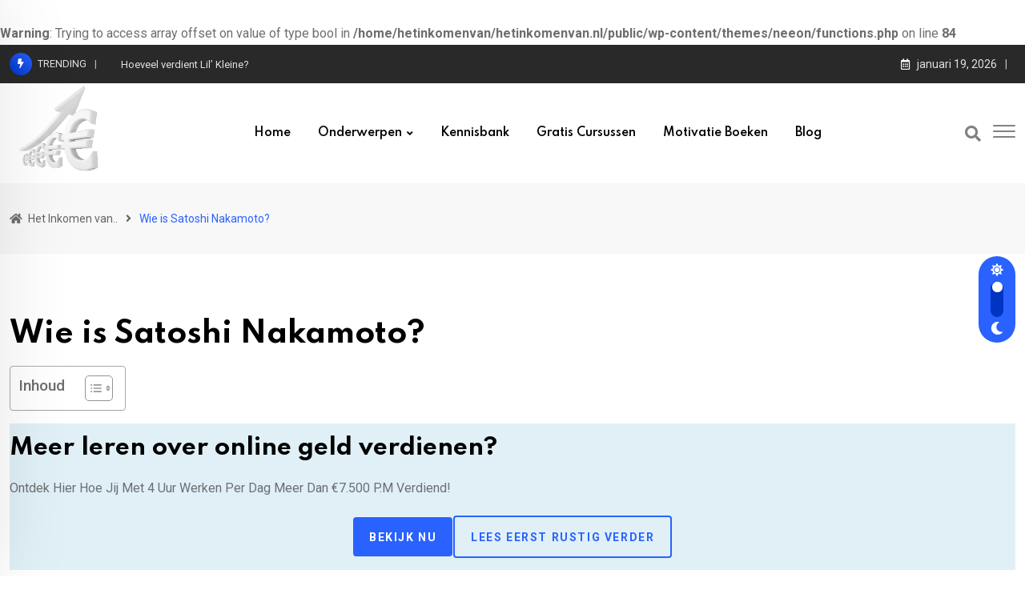

--- FILE ---
content_type: text/html; charset=UTF-8
request_url: https://hetinkomenvan.nl/wie-is-satoshi-nakamoto/
body_size: 29619
content:
<!doctype html>
<html lang="nl-NL" data-theme="light-mode">
<head>
	<meta charset="UTF-8">
	<meta name="viewport" content="width=device-width, initial-scale=1.0">
	<link rel="profile" href="https://gmpg.org/xfn/11" />
	<meta name='robots' content='index, follow, max-image-preview:large, max-snippet:-1, max-video-preview:-1' />
<noscript><style>#preloader{display:none;}</style></noscript>
	<!-- This site is optimized with the Yoast SEO plugin v20.3 - https://yoast.com/wordpress/plugins/seo/ -->
	<title>Wie is Satoshi Nakamoto? - Het Inkomen van..</title>
	<meta name="description" content="Wie is Satoshi Nakamoto? Ben jij op zoek naar het antwoord op deze vraag? Hier lees je alles wat over hem bekend is!" />
	<link rel="canonical" href="https://hetinkomenvan.nl/wie-is-satoshi-nakamoto/" />
	<meta property="og:locale" content="nl_NL" />
	<meta property="og:type" content="article" />
	<meta property="og:title" content="Wie is Satoshi Nakamoto? - Het Inkomen van.." />
	<meta property="og:description" content="Wie is Satoshi Nakamoto? Ben jij op zoek naar het antwoord op deze vraag? Hier lees je alles wat over hem bekend is!" />
	<meta property="og:url" content="https://hetinkomenvan.nl/wie-is-satoshi-nakamoto/" />
	<meta property="og:site_name" content="Het Inkomen van.." />
	<meta name="twitter:card" content="summary_large_image" />
	<meta name="twitter:label1" content="Geschatte leestijd" />
	<meta name="twitter:data1" content="12 minuten" />
	<script type="application/ld+json" class="yoast-schema-graph">{"@context":"https://schema.org","@graph":[{"@type":"WebPage","@id":"https://hetinkomenvan.nl/wie-is-satoshi-nakamoto/","url":"https://hetinkomenvan.nl/wie-is-satoshi-nakamoto/","name":"Wie is Satoshi Nakamoto? - Het Inkomen van..","isPartOf":{"@id":"https://hetinkomenvan.nl/#website"},"primaryImageOfPage":{"@id":"https://hetinkomenvan.nl/wie-is-satoshi-nakamoto/#primaryimage"},"image":{"@id":"https://hetinkomenvan.nl/wie-is-satoshi-nakamoto/#primaryimage"},"thumbnailUrl":"","datePublished":"2021-11-03T12:37:50+00:00","dateModified":"2021-11-03T12:37:50+00:00","description":"Wie is Satoshi Nakamoto? Ben jij op zoek naar het antwoord op deze vraag? Hier lees je alles wat over hem bekend is!","breadcrumb":{"@id":"https://hetinkomenvan.nl/wie-is-satoshi-nakamoto/#breadcrumb"},"inLanguage":"nl-NL","potentialAction":[{"@type":"ReadAction","target":["https://hetinkomenvan.nl/wie-is-satoshi-nakamoto/"]}]},{"@type":"ImageObject","inLanguage":"nl-NL","@id":"https://hetinkomenvan.nl/wie-is-satoshi-nakamoto/#primaryimage","url":"","contentUrl":""},{"@type":"BreadcrumbList","@id":"https://hetinkomenvan.nl/wie-is-satoshi-nakamoto/#breadcrumb","itemListElement":[{"@type":"ListItem","position":1,"name":"Home","item":"https://hetinkomenvan.nl/"},{"@type":"ListItem","position":2,"name":"Wie is Satoshi Nakamoto?"}]},{"@type":"WebSite","@id":"https://hetinkomenvan.nl/#website","url":"https://hetinkomenvan.nl/","name":"Het Inkomen van..","description":"","potentialAction":[{"@type":"SearchAction","target":{"@type":"EntryPoint","urlTemplate":"https://hetinkomenvan.nl/?s={search_term_string}"},"query-input":"required name=search_term_string"}],"inLanguage":"nl-NL"}]}</script>
	<!-- / Yoast SEO plugin. -->


<link rel='dns-prefetch' href='//fonts.googleapis.com' />
<link rel="alternate" type="application/rss+xml" title="Het Inkomen van.. &raquo; feed" href="https://hetinkomenvan.nl/feed/" />
<link rel="alternate" type="application/rss+xml" title="Het Inkomen van.. &raquo; reacties feed" href="https://hetinkomenvan.nl/comments/feed/" />
<link rel="alternate" type="application/rss+xml" title="Het Inkomen van.. &raquo; Wie is Satoshi Nakamoto? reacties feed" href="https://hetinkomenvan.nl/wie-is-satoshi-nakamoto/feed/" />
<link rel="alternate" title="oEmbed (JSON)" type="application/json+oembed" href="https://hetinkomenvan.nl/wp-json/oembed/1.0/embed?url=https%3A%2F%2Fhetinkomenvan.nl%2Fwie-is-satoshi-nakamoto%2F" />
<link rel="alternate" title="oEmbed (XML)" type="text/xml+oembed" href="https://hetinkomenvan.nl/wp-json/oembed/1.0/embed?url=https%3A%2F%2Fhetinkomenvan.nl%2Fwie-is-satoshi-nakamoto%2F&#038;format=xml" />
<meta property="og:site_name" content="Het Inkomen van.."/><meta property="og:title" content="Wie is Satoshi Nakamoto?"/><meta property="og:type" content="article"/><meta property="og:url" content="https://hetinkomenvan.nl/wie-is-satoshi-nakamoto/"/><br />
<b>Warning</b>:  Trying to access array offset on value of type bool in <b>/home/hetinkomenvan/hetinkomenvan.nl/public/wp-content/themes/neeon/functions.php</b> on line <b>84</b><br />
<meta property="og:image" content=""/><style id='wp-img-auto-sizes-contain-inline-css' type='text/css'>
img:is([sizes=auto i],[sizes^="auto," i]){contain-intrinsic-size:3000px 1500px}
/*# sourceURL=wp-img-auto-sizes-contain-inline-css */
</style>
<style id='wp-block-heading-inline-css' type='text/css'>
h1:where(.wp-block-heading).has-background,h2:where(.wp-block-heading).has-background,h3:where(.wp-block-heading).has-background,h4:where(.wp-block-heading).has-background,h5:where(.wp-block-heading).has-background,h6:where(.wp-block-heading).has-background{padding:1.25em 2.375em}h1.has-text-align-left[style*=writing-mode]:where([style*=vertical-lr]),h1.has-text-align-right[style*=writing-mode]:where([style*=vertical-rl]),h2.has-text-align-left[style*=writing-mode]:where([style*=vertical-lr]),h2.has-text-align-right[style*=writing-mode]:where([style*=vertical-rl]),h3.has-text-align-left[style*=writing-mode]:where([style*=vertical-lr]),h3.has-text-align-right[style*=writing-mode]:where([style*=vertical-rl]),h4.has-text-align-left[style*=writing-mode]:where([style*=vertical-lr]),h4.has-text-align-right[style*=writing-mode]:where([style*=vertical-rl]),h5.has-text-align-left[style*=writing-mode]:where([style*=vertical-lr]),h5.has-text-align-right[style*=writing-mode]:where([style*=vertical-rl]),h6.has-text-align-left[style*=writing-mode]:where([style*=vertical-lr]),h6.has-text-align-right[style*=writing-mode]:where([style*=vertical-rl]){rotate:180deg}
/*# sourceURL=https://hetinkomenvan.nl/wp-includes/blocks/heading/style.min.css */
</style>
<style id='wp-block-paragraph-inline-css' type='text/css'>
.is-small-text{font-size:.875em}.is-regular-text{font-size:1em}.is-large-text{font-size:2.25em}.is-larger-text{font-size:3em}.has-drop-cap:not(:focus):first-letter{float:left;font-size:8.4em;font-style:normal;font-weight:100;line-height:.68;margin:.05em .1em 0 0;text-transform:uppercase}body.rtl .has-drop-cap:not(:focus):first-letter{float:none;margin-left:.1em}p.has-drop-cap.has-background{overflow:hidden}:root :where(p.has-background){padding:1.25em 2.375em}:where(p.has-text-color:not(.has-link-color)) a{color:inherit}p.has-text-align-left[style*="writing-mode:vertical-lr"],p.has-text-align-right[style*="writing-mode:vertical-rl"]{rotate:180deg}
/*# sourceURL=https://hetinkomenvan.nl/wp-includes/blocks/paragraph/style.min.css */
</style>
<style id='wp-block-group-inline-css' type='text/css'>
.wp-block-group{box-sizing:border-box}:where(.wp-block-group.wp-block-group-is-layout-constrained){position:relative}
/*# sourceURL=https://hetinkomenvan.nl/wp-includes/blocks/group/style.min.css */
</style>
<style id='wp-block-group-theme-inline-css' type='text/css'>
:where(.wp-block-group.has-background){padding:1.25em 2.375em}
/*# sourceURL=https://hetinkomenvan.nl/wp-includes/blocks/group/theme.min.css */
</style>
<style id='wp-block-button-inline-css' type='text/css'>
.wp-block-button__link{align-content:center;box-sizing:border-box;cursor:pointer;display:inline-block;height:100%;text-align:center;word-break:break-word}.wp-block-button__link.aligncenter{text-align:center}.wp-block-button__link.alignright{text-align:right}:where(.wp-block-button__link){border-radius:9999px;box-shadow:none;padding:calc(.667em + 2px) calc(1.333em + 2px);text-decoration:none}.wp-block-button[style*=text-decoration] .wp-block-button__link{text-decoration:inherit}.wp-block-buttons>.wp-block-button.has-custom-width{max-width:none}.wp-block-buttons>.wp-block-button.has-custom-width .wp-block-button__link{width:100%}.wp-block-buttons>.wp-block-button.has-custom-font-size .wp-block-button__link{font-size:inherit}.wp-block-buttons>.wp-block-button.wp-block-button__width-25{width:calc(25% - var(--wp--style--block-gap, .5em)*.75)}.wp-block-buttons>.wp-block-button.wp-block-button__width-50{width:calc(50% - var(--wp--style--block-gap, .5em)*.5)}.wp-block-buttons>.wp-block-button.wp-block-button__width-75{width:calc(75% - var(--wp--style--block-gap, .5em)*.25)}.wp-block-buttons>.wp-block-button.wp-block-button__width-100{flex-basis:100%;width:100%}.wp-block-buttons.is-vertical>.wp-block-button.wp-block-button__width-25{width:25%}.wp-block-buttons.is-vertical>.wp-block-button.wp-block-button__width-50{width:50%}.wp-block-buttons.is-vertical>.wp-block-button.wp-block-button__width-75{width:75%}.wp-block-button.is-style-squared,.wp-block-button__link.wp-block-button.is-style-squared{border-radius:0}.wp-block-button.no-border-radius,.wp-block-button__link.no-border-radius{border-radius:0!important}:root :where(.wp-block-button .wp-block-button__link.is-style-outline),:root :where(.wp-block-button.is-style-outline>.wp-block-button__link){border:2px solid;padding:.667em 1.333em}:root :where(.wp-block-button .wp-block-button__link.is-style-outline:not(.has-text-color)),:root :where(.wp-block-button.is-style-outline>.wp-block-button__link:not(.has-text-color)){color:currentColor}:root :where(.wp-block-button .wp-block-button__link.is-style-outline:not(.has-background)),:root :where(.wp-block-button.is-style-outline>.wp-block-button__link:not(.has-background)){background-color:initial;background-image:none}
/*# sourceURL=https://hetinkomenvan.nl/wp-includes/blocks/button/style.min.css */
</style>
<style id='wp-block-buttons-inline-css' type='text/css'>
.wp-block-buttons{box-sizing:border-box}.wp-block-buttons.is-vertical{flex-direction:column}.wp-block-buttons.is-vertical>.wp-block-button:last-child{margin-bottom:0}.wp-block-buttons>.wp-block-button{display:inline-block;margin:0}.wp-block-buttons.is-content-justification-left{justify-content:flex-start}.wp-block-buttons.is-content-justification-left.is-vertical{align-items:flex-start}.wp-block-buttons.is-content-justification-center{justify-content:center}.wp-block-buttons.is-content-justification-center.is-vertical{align-items:center}.wp-block-buttons.is-content-justification-right{justify-content:flex-end}.wp-block-buttons.is-content-justification-right.is-vertical{align-items:flex-end}.wp-block-buttons.is-content-justification-space-between{justify-content:space-between}.wp-block-buttons.aligncenter{text-align:center}.wp-block-buttons:not(.is-content-justification-space-between,.is-content-justification-right,.is-content-justification-left,.is-content-justification-center) .wp-block-button.aligncenter{margin-left:auto;margin-right:auto;width:100%}.wp-block-buttons[style*=text-decoration] .wp-block-button,.wp-block-buttons[style*=text-decoration] .wp-block-button__link{text-decoration:inherit}.wp-block-buttons.has-custom-font-size .wp-block-button__link{font-size:inherit}.wp-block-buttons .wp-block-button__link{width:100%}.wp-block-button.aligncenter{text-align:center}
/*# sourceURL=https://hetinkomenvan.nl/wp-includes/blocks/buttons/style.min.css */
</style>
<style id='wp-block-columns-inline-css' type='text/css'>
.wp-block-columns{box-sizing:border-box;display:flex;flex-wrap:wrap!important}@media (min-width:782px){.wp-block-columns{flex-wrap:nowrap!important}}.wp-block-columns{align-items:normal!important}.wp-block-columns.are-vertically-aligned-top{align-items:flex-start}.wp-block-columns.are-vertically-aligned-center{align-items:center}.wp-block-columns.are-vertically-aligned-bottom{align-items:flex-end}@media (max-width:781px){.wp-block-columns:not(.is-not-stacked-on-mobile)>.wp-block-column{flex-basis:100%!important}}@media (min-width:782px){.wp-block-columns:not(.is-not-stacked-on-mobile)>.wp-block-column{flex-basis:0;flex-grow:1}.wp-block-columns:not(.is-not-stacked-on-mobile)>.wp-block-column[style*=flex-basis]{flex-grow:0}}.wp-block-columns.is-not-stacked-on-mobile{flex-wrap:nowrap!important}.wp-block-columns.is-not-stacked-on-mobile>.wp-block-column{flex-basis:0;flex-grow:1}.wp-block-columns.is-not-stacked-on-mobile>.wp-block-column[style*=flex-basis]{flex-grow:0}:where(.wp-block-columns){margin-bottom:1.75em}:where(.wp-block-columns.has-background){padding:1.25em 2.375em}.wp-block-column{flex-grow:1;min-width:0;overflow-wrap:break-word;word-break:break-word}.wp-block-column.is-vertically-aligned-top{align-self:flex-start}.wp-block-column.is-vertically-aligned-center{align-self:center}.wp-block-column.is-vertically-aligned-bottom{align-self:flex-end}.wp-block-column.is-vertically-aligned-stretch{align-self:stretch}.wp-block-column.is-vertically-aligned-bottom,.wp-block-column.is-vertically-aligned-center,.wp-block-column.is-vertically-aligned-top{width:100%}
/*# sourceURL=https://hetinkomenvan.nl/wp-includes/blocks/columns/style.min.css */
</style>
<style id='wp-block-pullquote-inline-css' type='text/css'>
.wp-block-pullquote{box-sizing:border-box;margin:0 0 1em;overflow-wrap:break-word;padding:4em 0;text-align:center}.wp-block-pullquote blockquote,.wp-block-pullquote p{color:inherit}.wp-block-pullquote blockquote{margin:0}.wp-block-pullquote p{margin-top:0}.wp-block-pullquote p:last-child{margin-bottom:0}.wp-block-pullquote.alignleft,.wp-block-pullquote.alignright{max-width:420px}.wp-block-pullquote cite,.wp-block-pullquote footer{position:relative}.wp-block-pullquote .has-text-color a{color:inherit}.wp-block-pullquote.has-text-align-left blockquote{text-align:left}.wp-block-pullquote.has-text-align-right blockquote{text-align:right}.wp-block-pullquote.has-text-align-center blockquote{text-align:center}.wp-block-pullquote.is-style-solid-color{border:none}.wp-block-pullquote.is-style-solid-color blockquote{margin-left:auto;margin-right:auto;max-width:60%}.wp-block-pullquote.is-style-solid-color blockquote p{font-size:2em;margin-bottom:0;margin-top:0}.wp-block-pullquote.is-style-solid-color blockquote cite{font-style:normal;text-transform:none}.wp-block-pullquote :where(cite){color:inherit;display:block}
/*# sourceURL=https://hetinkomenvan.nl/wp-includes/blocks/pullquote/style.min.css */
</style>
<style id='wp-block-pullquote-theme-inline-css' type='text/css'>
.wp-block-pullquote{border-bottom:4px solid;border-top:4px solid;color:currentColor;margin-bottom:1.75em}.wp-block-pullquote :where(cite),.wp-block-pullquote :where(footer),.wp-block-pullquote__citation{color:currentColor;font-size:.8125em;font-style:normal;text-transform:uppercase}
/*# sourceURL=https://hetinkomenvan.nl/wp-includes/blocks/pullquote/theme.min.css */
</style>
<style id='wp-block-quote-inline-css' type='text/css'>
.wp-block-quote{box-sizing:border-box;overflow-wrap:break-word}.wp-block-quote.is-large:where(:not(.is-style-plain)),.wp-block-quote.is-style-large:where(:not(.is-style-plain)){margin-bottom:1em;padding:0 1em}.wp-block-quote.is-large:where(:not(.is-style-plain)) p,.wp-block-quote.is-style-large:where(:not(.is-style-plain)) p{font-size:1.5em;font-style:italic;line-height:1.6}.wp-block-quote.is-large:where(:not(.is-style-plain)) cite,.wp-block-quote.is-large:where(:not(.is-style-plain)) footer,.wp-block-quote.is-style-large:where(:not(.is-style-plain)) cite,.wp-block-quote.is-style-large:where(:not(.is-style-plain)) footer{font-size:1.125em;text-align:right}.wp-block-quote>cite{display:block}
/*# sourceURL=https://hetinkomenvan.nl/wp-includes/blocks/quote/style.min.css */
</style>
<style id='wp-block-quote-theme-inline-css' type='text/css'>
.wp-block-quote{border-left:.25em solid;margin:0 0 1.75em;padding-left:1em}.wp-block-quote cite,.wp-block-quote footer{color:currentColor;font-size:.8125em;font-style:normal;position:relative}.wp-block-quote:where(.has-text-align-right){border-left:none;border-right:.25em solid;padding-left:0;padding-right:1em}.wp-block-quote:where(.has-text-align-center){border:none;padding-left:0}.wp-block-quote.is-large,.wp-block-quote.is-style-large,.wp-block-quote:where(.is-style-plain){border:none}
/*# sourceURL=https://hetinkomenvan.nl/wp-includes/blocks/quote/theme.min.css */
</style>
<style id='wp-block-image-inline-css' type='text/css'>
.wp-block-image>a,.wp-block-image>figure>a{display:inline-block}.wp-block-image img{box-sizing:border-box;height:auto;max-width:100%;vertical-align:bottom}@media not (prefers-reduced-motion){.wp-block-image img.hide{visibility:hidden}.wp-block-image img.show{animation:show-content-image .4s}}.wp-block-image[style*=border-radius] img,.wp-block-image[style*=border-radius]>a{border-radius:inherit}.wp-block-image.has-custom-border img{box-sizing:border-box}.wp-block-image.aligncenter{text-align:center}.wp-block-image.alignfull>a,.wp-block-image.alignwide>a{width:100%}.wp-block-image.alignfull img,.wp-block-image.alignwide img{height:auto;width:100%}.wp-block-image .aligncenter,.wp-block-image .alignleft,.wp-block-image .alignright,.wp-block-image.aligncenter,.wp-block-image.alignleft,.wp-block-image.alignright{display:table}.wp-block-image .aligncenter>figcaption,.wp-block-image .alignleft>figcaption,.wp-block-image .alignright>figcaption,.wp-block-image.aligncenter>figcaption,.wp-block-image.alignleft>figcaption,.wp-block-image.alignright>figcaption{caption-side:bottom;display:table-caption}.wp-block-image .alignleft{float:left;margin:.5em 1em .5em 0}.wp-block-image .alignright{float:right;margin:.5em 0 .5em 1em}.wp-block-image .aligncenter{margin-left:auto;margin-right:auto}.wp-block-image :where(figcaption){margin-bottom:1em;margin-top:.5em}.wp-block-image.is-style-circle-mask img{border-radius:9999px}@supports ((-webkit-mask-image:none) or (mask-image:none)) or (-webkit-mask-image:none){.wp-block-image.is-style-circle-mask img{border-radius:0;-webkit-mask-image:url('data:image/svg+xml;utf8,<svg viewBox="0 0 100 100" xmlns="http://www.w3.org/2000/svg"><circle cx="50" cy="50" r="50"/></svg>');mask-image:url('data:image/svg+xml;utf8,<svg viewBox="0 0 100 100" xmlns="http://www.w3.org/2000/svg"><circle cx="50" cy="50" r="50"/></svg>');mask-mode:alpha;-webkit-mask-position:center;mask-position:center;-webkit-mask-repeat:no-repeat;mask-repeat:no-repeat;-webkit-mask-size:contain;mask-size:contain}}:root :where(.wp-block-image.is-style-rounded img,.wp-block-image .is-style-rounded img){border-radius:9999px}.wp-block-image figure{margin:0}.wp-lightbox-container{display:flex;flex-direction:column;position:relative}.wp-lightbox-container img{cursor:zoom-in}.wp-lightbox-container img:hover+button{opacity:1}.wp-lightbox-container button{align-items:center;backdrop-filter:blur(16px) saturate(180%);background-color:#5a5a5a40;border:none;border-radius:4px;cursor:zoom-in;display:flex;height:20px;justify-content:center;opacity:0;padding:0;position:absolute;right:16px;text-align:center;top:16px;width:20px;z-index:100}@media not (prefers-reduced-motion){.wp-lightbox-container button{transition:opacity .2s ease}}.wp-lightbox-container button:focus-visible{outline:3px auto #5a5a5a40;outline:3px auto -webkit-focus-ring-color;outline-offset:3px}.wp-lightbox-container button:hover{cursor:pointer;opacity:1}.wp-lightbox-container button:focus{opacity:1}.wp-lightbox-container button:focus,.wp-lightbox-container button:hover,.wp-lightbox-container button:not(:hover):not(:active):not(.has-background){background-color:#5a5a5a40;border:none}.wp-lightbox-overlay{box-sizing:border-box;cursor:zoom-out;height:100vh;left:0;overflow:hidden;position:fixed;top:0;visibility:hidden;width:100%;z-index:100000}.wp-lightbox-overlay .close-button{align-items:center;cursor:pointer;display:flex;justify-content:center;min-height:40px;min-width:40px;padding:0;position:absolute;right:calc(env(safe-area-inset-right) + 16px);top:calc(env(safe-area-inset-top) + 16px);z-index:5000000}.wp-lightbox-overlay .close-button:focus,.wp-lightbox-overlay .close-button:hover,.wp-lightbox-overlay .close-button:not(:hover):not(:active):not(.has-background){background:none;border:none}.wp-lightbox-overlay .lightbox-image-container{height:var(--wp--lightbox-container-height);left:50%;overflow:hidden;position:absolute;top:50%;transform:translate(-50%,-50%);transform-origin:top left;width:var(--wp--lightbox-container-width);z-index:9999999999}.wp-lightbox-overlay .wp-block-image{align-items:center;box-sizing:border-box;display:flex;height:100%;justify-content:center;margin:0;position:relative;transform-origin:0 0;width:100%;z-index:3000000}.wp-lightbox-overlay .wp-block-image img{height:var(--wp--lightbox-image-height);min-height:var(--wp--lightbox-image-height);min-width:var(--wp--lightbox-image-width);width:var(--wp--lightbox-image-width)}.wp-lightbox-overlay .wp-block-image figcaption{display:none}.wp-lightbox-overlay button{background:none;border:none}.wp-lightbox-overlay .scrim{background-color:#fff;height:100%;opacity:.9;position:absolute;width:100%;z-index:2000000}.wp-lightbox-overlay.active{visibility:visible}@media not (prefers-reduced-motion){.wp-lightbox-overlay.active{animation:turn-on-visibility .25s both}.wp-lightbox-overlay.active img{animation:turn-on-visibility .35s both}.wp-lightbox-overlay.show-closing-animation:not(.active){animation:turn-off-visibility .35s both}.wp-lightbox-overlay.show-closing-animation:not(.active) img{animation:turn-off-visibility .25s both}.wp-lightbox-overlay.zoom.active{animation:none;opacity:1;visibility:visible}.wp-lightbox-overlay.zoom.active .lightbox-image-container{animation:lightbox-zoom-in .4s}.wp-lightbox-overlay.zoom.active .lightbox-image-container img{animation:none}.wp-lightbox-overlay.zoom.active .scrim{animation:turn-on-visibility .4s forwards}.wp-lightbox-overlay.zoom.show-closing-animation:not(.active){animation:none}.wp-lightbox-overlay.zoom.show-closing-animation:not(.active) .lightbox-image-container{animation:lightbox-zoom-out .4s}.wp-lightbox-overlay.zoom.show-closing-animation:not(.active) .lightbox-image-container img{animation:none}.wp-lightbox-overlay.zoom.show-closing-animation:not(.active) .scrim{animation:turn-off-visibility .4s forwards}}@keyframes show-content-image{0%{visibility:hidden}99%{visibility:hidden}to{visibility:visible}}@keyframes turn-on-visibility{0%{opacity:0}to{opacity:1}}@keyframes turn-off-visibility{0%{opacity:1;visibility:visible}99%{opacity:0;visibility:visible}to{opacity:0;visibility:hidden}}@keyframes lightbox-zoom-in{0%{transform:translate(calc((-100vw + var(--wp--lightbox-scrollbar-width))/2 + var(--wp--lightbox-initial-left-position)),calc(-50vh + var(--wp--lightbox-initial-top-position))) scale(var(--wp--lightbox-scale))}to{transform:translate(-50%,-50%) scale(1)}}@keyframes lightbox-zoom-out{0%{transform:translate(-50%,-50%) scale(1);visibility:visible}99%{visibility:visible}to{transform:translate(calc((-100vw + var(--wp--lightbox-scrollbar-width))/2 + var(--wp--lightbox-initial-left-position)),calc(-50vh + var(--wp--lightbox-initial-top-position))) scale(var(--wp--lightbox-scale));visibility:hidden}}
/*# sourceURL=https://hetinkomenvan.nl/wp-includes/blocks/image/style.min.css */
</style>
<style id='wp-block-image-theme-inline-css' type='text/css'>
:root :where(.wp-block-image figcaption){color:#555;font-size:13px;text-align:center}.is-dark-theme :root :where(.wp-block-image figcaption){color:#ffffffa6}.wp-block-image{margin:0 0 1em}
/*# sourceURL=https://hetinkomenvan.nl/wp-includes/blocks/image/theme.min.css */
</style>
<style id='wp-block-spacer-inline-css' type='text/css'>
.wp-block-spacer{clear:both}
/*# sourceURL=https://hetinkomenvan.nl/wp-includes/blocks/spacer/style.min.css */
</style>
<style id='wp-emoji-styles-inline-css' type='text/css'>

	img.wp-smiley, img.emoji {
		display: inline !important;
		border: none !important;
		box-shadow: none !important;
		height: 1em !important;
		width: 1em !important;
		margin: 0 0.07em !important;
		vertical-align: -0.1em !important;
		background: none !important;
		padding: 0 !important;
	}
/*# sourceURL=wp-emoji-styles-inline-css */
</style>
<link rel='stylesheet' id='wp-block-library-css' href='https://hetinkomenvan.nl/wp-includes/css/dist/block-library/style.min.css?ver=6.9' type='text/css' media='all' />
<style id='global-styles-inline-css' type='text/css'>
:root{--wp--preset--aspect-ratio--square: 1;--wp--preset--aspect-ratio--4-3: 4/3;--wp--preset--aspect-ratio--3-4: 3/4;--wp--preset--aspect-ratio--3-2: 3/2;--wp--preset--aspect-ratio--2-3: 2/3;--wp--preset--aspect-ratio--16-9: 16/9;--wp--preset--aspect-ratio--9-16: 9/16;--wp--preset--color--black: #000000;--wp--preset--color--cyan-bluish-gray: #abb8c3;--wp--preset--color--white: #ffffff;--wp--preset--color--pale-pink: #f78da7;--wp--preset--color--vivid-red: #cf2e2e;--wp--preset--color--luminous-vivid-orange: #ff6900;--wp--preset--color--luminous-vivid-amber: #fcb900;--wp--preset--color--light-green-cyan: #7bdcb5;--wp--preset--color--vivid-green-cyan: #00d084;--wp--preset--color--pale-cyan-blue: #8ed1fc;--wp--preset--color--vivid-cyan-blue: #0693e3;--wp--preset--color--vivid-purple: #9b51e0;--wp--preset--color--neeon-primary: #2962ff;--wp--preset--color--neeon-secondary: #0034c2;--wp--preset--color--neeon-button-dark-gray: #333333;--wp--preset--color--neeon-button-light-gray: #a5a6aa;--wp--preset--color--neeon-button-white: #ffffff;--wp--preset--gradient--vivid-cyan-blue-to-vivid-purple: linear-gradient(135deg,rgb(6,147,227) 0%,rgb(155,81,224) 100%);--wp--preset--gradient--light-green-cyan-to-vivid-green-cyan: linear-gradient(135deg,rgb(122,220,180) 0%,rgb(0,208,130) 100%);--wp--preset--gradient--luminous-vivid-amber-to-luminous-vivid-orange: linear-gradient(135deg,rgb(252,185,0) 0%,rgb(255,105,0) 100%);--wp--preset--gradient--luminous-vivid-orange-to-vivid-red: linear-gradient(135deg,rgb(255,105,0) 0%,rgb(207,46,46) 100%);--wp--preset--gradient--very-light-gray-to-cyan-bluish-gray: linear-gradient(135deg,rgb(238,238,238) 0%,rgb(169,184,195) 100%);--wp--preset--gradient--cool-to-warm-spectrum: linear-gradient(135deg,rgb(74,234,220) 0%,rgb(151,120,209) 20%,rgb(207,42,186) 40%,rgb(238,44,130) 60%,rgb(251,105,98) 80%,rgb(254,248,76) 100%);--wp--preset--gradient--blush-light-purple: linear-gradient(135deg,rgb(255,206,236) 0%,rgb(152,150,240) 100%);--wp--preset--gradient--blush-bordeaux: linear-gradient(135deg,rgb(254,205,165) 0%,rgb(254,45,45) 50%,rgb(107,0,62) 100%);--wp--preset--gradient--luminous-dusk: linear-gradient(135deg,rgb(255,203,112) 0%,rgb(199,81,192) 50%,rgb(65,88,208) 100%);--wp--preset--gradient--pale-ocean: linear-gradient(135deg,rgb(255,245,203) 0%,rgb(182,227,212) 50%,rgb(51,167,181) 100%);--wp--preset--gradient--electric-grass: linear-gradient(135deg,rgb(202,248,128) 0%,rgb(113,206,126) 100%);--wp--preset--gradient--midnight: linear-gradient(135deg,rgb(2,3,129) 0%,rgb(40,116,252) 100%);--wp--preset--gradient--neeon-gradient-color: linear-gradient(135deg, rgba(255, 0, 0, 1) 0%, rgba(252, 75, 51, 1) 100%);--wp--preset--font-size--small: 12px;--wp--preset--font-size--medium: 20px;--wp--preset--font-size--large: 36px;--wp--preset--font-size--x-large: 42px;--wp--preset--font-size--normal: 16px;--wp--preset--font-size--huge: 50px;--wp--preset--spacing--20: 0.44rem;--wp--preset--spacing--30: 0.67rem;--wp--preset--spacing--40: 1rem;--wp--preset--spacing--50: 1.5rem;--wp--preset--spacing--60: 2.25rem;--wp--preset--spacing--70: 3.38rem;--wp--preset--spacing--80: 5.06rem;--wp--preset--shadow--natural: 6px 6px 9px rgba(0, 0, 0, 0.2);--wp--preset--shadow--deep: 12px 12px 50px rgba(0, 0, 0, 0.4);--wp--preset--shadow--sharp: 6px 6px 0px rgba(0, 0, 0, 0.2);--wp--preset--shadow--outlined: 6px 6px 0px -3px rgb(255, 255, 255), 6px 6px rgb(0, 0, 0);--wp--preset--shadow--crisp: 6px 6px 0px rgb(0, 0, 0);}:where(.is-layout-flex){gap: 0.5em;}:where(.is-layout-grid){gap: 0.5em;}body .is-layout-flex{display: flex;}.is-layout-flex{flex-wrap: wrap;align-items: center;}.is-layout-flex > :is(*, div){margin: 0;}body .is-layout-grid{display: grid;}.is-layout-grid > :is(*, div){margin: 0;}:where(.wp-block-columns.is-layout-flex){gap: 2em;}:where(.wp-block-columns.is-layout-grid){gap: 2em;}:where(.wp-block-post-template.is-layout-flex){gap: 1.25em;}:where(.wp-block-post-template.is-layout-grid){gap: 1.25em;}.has-black-color{color: var(--wp--preset--color--black) !important;}.has-cyan-bluish-gray-color{color: var(--wp--preset--color--cyan-bluish-gray) !important;}.has-white-color{color: var(--wp--preset--color--white) !important;}.has-pale-pink-color{color: var(--wp--preset--color--pale-pink) !important;}.has-vivid-red-color{color: var(--wp--preset--color--vivid-red) !important;}.has-luminous-vivid-orange-color{color: var(--wp--preset--color--luminous-vivid-orange) !important;}.has-luminous-vivid-amber-color{color: var(--wp--preset--color--luminous-vivid-amber) !important;}.has-light-green-cyan-color{color: var(--wp--preset--color--light-green-cyan) !important;}.has-vivid-green-cyan-color{color: var(--wp--preset--color--vivid-green-cyan) !important;}.has-pale-cyan-blue-color{color: var(--wp--preset--color--pale-cyan-blue) !important;}.has-vivid-cyan-blue-color{color: var(--wp--preset--color--vivid-cyan-blue) !important;}.has-vivid-purple-color{color: var(--wp--preset--color--vivid-purple) !important;}.has-black-background-color{background-color: var(--wp--preset--color--black) !important;}.has-cyan-bluish-gray-background-color{background-color: var(--wp--preset--color--cyan-bluish-gray) !important;}.has-white-background-color{background-color: var(--wp--preset--color--white) !important;}.has-pale-pink-background-color{background-color: var(--wp--preset--color--pale-pink) !important;}.has-vivid-red-background-color{background-color: var(--wp--preset--color--vivid-red) !important;}.has-luminous-vivid-orange-background-color{background-color: var(--wp--preset--color--luminous-vivid-orange) !important;}.has-luminous-vivid-amber-background-color{background-color: var(--wp--preset--color--luminous-vivid-amber) !important;}.has-light-green-cyan-background-color{background-color: var(--wp--preset--color--light-green-cyan) !important;}.has-vivid-green-cyan-background-color{background-color: var(--wp--preset--color--vivid-green-cyan) !important;}.has-pale-cyan-blue-background-color{background-color: var(--wp--preset--color--pale-cyan-blue) !important;}.has-vivid-cyan-blue-background-color{background-color: var(--wp--preset--color--vivid-cyan-blue) !important;}.has-vivid-purple-background-color{background-color: var(--wp--preset--color--vivid-purple) !important;}.has-black-border-color{border-color: var(--wp--preset--color--black) !important;}.has-cyan-bluish-gray-border-color{border-color: var(--wp--preset--color--cyan-bluish-gray) !important;}.has-white-border-color{border-color: var(--wp--preset--color--white) !important;}.has-pale-pink-border-color{border-color: var(--wp--preset--color--pale-pink) !important;}.has-vivid-red-border-color{border-color: var(--wp--preset--color--vivid-red) !important;}.has-luminous-vivid-orange-border-color{border-color: var(--wp--preset--color--luminous-vivid-orange) !important;}.has-luminous-vivid-amber-border-color{border-color: var(--wp--preset--color--luminous-vivid-amber) !important;}.has-light-green-cyan-border-color{border-color: var(--wp--preset--color--light-green-cyan) !important;}.has-vivid-green-cyan-border-color{border-color: var(--wp--preset--color--vivid-green-cyan) !important;}.has-pale-cyan-blue-border-color{border-color: var(--wp--preset--color--pale-cyan-blue) !important;}.has-vivid-cyan-blue-border-color{border-color: var(--wp--preset--color--vivid-cyan-blue) !important;}.has-vivid-purple-border-color{border-color: var(--wp--preset--color--vivid-purple) !important;}.has-vivid-cyan-blue-to-vivid-purple-gradient-background{background: var(--wp--preset--gradient--vivid-cyan-blue-to-vivid-purple) !important;}.has-light-green-cyan-to-vivid-green-cyan-gradient-background{background: var(--wp--preset--gradient--light-green-cyan-to-vivid-green-cyan) !important;}.has-luminous-vivid-amber-to-luminous-vivid-orange-gradient-background{background: var(--wp--preset--gradient--luminous-vivid-amber-to-luminous-vivid-orange) !important;}.has-luminous-vivid-orange-to-vivid-red-gradient-background{background: var(--wp--preset--gradient--luminous-vivid-orange-to-vivid-red) !important;}.has-very-light-gray-to-cyan-bluish-gray-gradient-background{background: var(--wp--preset--gradient--very-light-gray-to-cyan-bluish-gray) !important;}.has-cool-to-warm-spectrum-gradient-background{background: var(--wp--preset--gradient--cool-to-warm-spectrum) !important;}.has-blush-light-purple-gradient-background{background: var(--wp--preset--gradient--blush-light-purple) !important;}.has-blush-bordeaux-gradient-background{background: var(--wp--preset--gradient--blush-bordeaux) !important;}.has-luminous-dusk-gradient-background{background: var(--wp--preset--gradient--luminous-dusk) !important;}.has-pale-ocean-gradient-background{background: var(--wp--preset--gradient--pale-ocean) !important;}.has-electric-grass-gradient-background{background: var(--wp--preset--gradient--electric-grass) !important;}.has-midnight-gradient-background{background: var(--wp--preset--gradient--midnight) !important;}.has-small-font-size{font-size: var(--wp--preset--font-size--small) !important;}.has-medium-font-size{font-size: var(--wp--preset--font-size--medium) !important;}.has-large-font-size{font-size: var(--wp--preset--font-size--large) !important;}.has-x-large-font-size{font-size: var(--wp--preset--font-size--x-large) !important;}
:where(.wp-block-columns.is-layout-flex){gap: 2em;}:where(.wp-block-columns.is-layout-grid){gap: 2em;}
:root :where(.wp-block-pullquote){font-size: 1.5em;line-height: 1.6;}
/*# sourceURL=global-styles-inline-css */
</style>
<style id='block-style-variation-styles-inline-css' type='text/css'>
:root :where(.wp-block-button.is-style-outline--1 .wp-block-button__link){background: transparent none;border-color: currentColor;border-width: 2px;border-style: solid;color: currentColor;padding-top: 0.667em;padding-right: 1.33em;padding-bottom: 0.667em;padding-left: 1.33em;}
/*# sourceURL=block-style-variation-styles-inline-css */
</style>
<style id='core-block-supports-inline-css' type='text/css'>
.wp-container-core-group-is-layout-ad2f72ca{flex-wrap:nowrap;}.wp-container-core-buttons-is-layout-16018d1d{justify-content:center;}.wp-container-core-columns-is-layout-9d6595d7{flex-wrap:nowrap;}
/*# sourceURL=core-block-supports-inline-css */
</style>

<style id='classic-theme-styles-inline-css' type='text/css'>
/*! This file is auto-generated */
.wp-block-button__link{color:#fff;background-color:#32373c;border-radius:9999px;box-shadow:none;text-decoration:none;padding:calc(.667em + 2px) calc(1.333em + 2px);font-size:1.125em}.wp-block-file__button{background:#32373c;color:#fff;text-decoration:none}
/*# sourceURL=/wp-includes/css/classic-themes.min.css */
</style>
<link rel='stylesheet' id='ez-toc-css' href='https://hetinkomenvan.nl/wp-content/plugins/easy-table-of-contents/assets/css/screen.min.css?ver=2.0.46' type='text/css' media='all' />
<style id='ez-toc-inline-css' type='text/css'>
div#ez-toc-container p.ez-toc-title {font-size: 120%;}div#ez-toc-container p.ez-toc-title {font-weight: 500;}div#ez-toc-container ul li {font-size: 95%;}div#ez-toc-container nav ul ul li ul li {font-size: %!important;}
/*# sourceURL=ez-toc-inline-css */
</style>
<link rel='stylesheet' id='neeon-gfonts-css' href='//fonts.googleapis.com/css?family=Roboto%3A500%2C700%2C400%7CSpartan%3A400%2C500%2C600%2C700%2C600&#038;display=fallback&#038;ver=1.9' type='text/css' media='all' />
<link rel='stylesheet' id='bootstrap-css' href='https://hetinkomenvan.nl/wp-content/themes/neeon/assets/css/bootstrap.min.css?ver=1.9' type='text/css' media='all' />
<link rel='stylesheet' id='flaticon-neeon-css' href='https://hetinkomenvan.nl/wp-content/themes/neeon/assets/fonts/flaticon-neeon/flaticon.css?ver=1.9' type='text/css' media='all' />
<link rel='stylesheet' id='magnific-popup-css' href='https://hetinkomenvan.nl/wp-content/themes/neeon/assets/css/magnific-popup.css?ver=1.9' type='text/css' media='all' />
<link rel='stylesheet' id='font-awesome-css' href='https://hetinkomenvan.nl/wp-content/themes/neeon/assets/css/font-awesome.min.css?ver=1.9' type='text/css' media='all' />
<link rel='stylesheet' id='animate-css' href='https://hetinkomenvan.nl/wp-content/themes/neeon/assets/css/animate.min.css?ver=1.9' type='text/css' media='all' />
<link rel='stylesheet' id='neeon-default-css' href='https://hetinkomenvan.nl/wp-content/themes/neeon/assets/css/default.css?ver=1.9' type='text/css' media='all' />
<link rel='stylesheet' id='neeon-elementor-css' href='https://hetinkomenvan.nl/wp-content/themes/neeon/assets/css/elementor.css?ver=1.9' type='text/css' media='all' />
<link rel='stylesheet' id='neeon-style-css' href='https://hetinkomenvan.nl/wp-content/themes/neeon/assets/css/style.css?ver=1.9' type='text/css' media='all' />
<style id='neeon-style-inline-css' type='text/css'>
	
	.entry-banner {
					background-color: #f7f7f7;
			}

	.content-area {
		padding-top: 80px; 
		padding-bottom: 80px;
	}

		#page .content-area {
		background-image: url(  );
		background-color: #ffffff;
	}
	
	.error-page-area {		 
		background-color: #ffffff;
	}
	
	
/*# sourceURL=neeon-style-inline-css */
</style>
<link rel='stylesheet' id='dashicons-css' href='https://hetinkomenvan.nl/wp-includes/css/dashicons.min.css?ver=6.9' type='text/css' media='all' />
<style id='neeon-dynamic-inline-css' type='text/css'>
@media ( min-width:1400px ) { .container {  max-width: 1320px; } } a { color: #2962ff; } .primary-color { color: #2962ff; } .secondary-color { color: #0034c2; } #preloader { background-color: #ffffff; } .loader .cssload-inner.cssload-one, .loader .cssload-inner.cssload-two, .loader .cssload-inner.cssload-three { border-color: #2962ff; } .scroll-wrap:after { color: #2962ff; } .scroll-wrap svg.scroll-circle path {   stroke: #2962ff; } .site-header .site-branding a, .mean-container .mean-bar .mobile-logo, .additional-menu-area .sidenav .additional-logo a { color: #2962ff; } .site-header .site-branding a img {  max-width: 125px; } body { color: #6c6f72; font-family: 'Roboto', sans-serif !important; font-size: 16px; line-height: 28px; font-weight : normal; font-style: normal; } h1,h2,h3,h4,h5,h6 { font-family: 'Spartan', sans-serif; font-weight : 700; } h1 { font-size: 36px; line-height: 40px; font-style: normal; } h2 { font-size: 28.44px; line-height: 32px; font-style: normal; } h3 { font-size: 22.63px; line-height: 33px; font-style: normal; } h4 { font-size: 20.25px; line-height: 30px; font-style: normal; } h5 { font-size: 18px; line-height: 28px; font-style: normal; } h6 { font-size: 16px; line-height: 26px; font-style: normal; } .topbar-style-1 .header-top-bar { background-color: #292929; color: #e0e0e0; } .ticker-title { color: #e0e0e0; } .topbar-style-1 .tophead-social li a i, .topbar-style-1 .header-top-bar .social-label, .topbar-style-1 .header-top-bar a { color: #e0e0e0; } .topbar-style-1 .header-top-bar i, .topbar-style-1 .header-top-bar a:hover, .topbar-style-1 .tophead-social li a:hover i { color: #ffffff; } .topbar-style-2 .header-top-bar { background-color: #2962ff; color: #ffffff; } .topbar-style-2 .header-top-bar a { color: #ffffff; } .topbar-style-2 .tophead-left i, .topbar-style-2 .tophead-right i { color: #ffffff; } .topbar-style-3 .header-top-bar { background-color: #f7f7f7; color: #818181; } .topbar-style-3 .header-top-bar .social-label { color: #818181; } .topbar-style-3 .header-top-bar a { color: #818181; } .topbar-style-3 .tophead-left i, .topbar-style-3 .tophead-right i { color: #818181; } .topbar-style-4 .header-top-bar { background-color: #292929; color: #c7c3c3; } .topbar-style-4 .header-top-bar .social-label { color: #c7c3c3; } .topbar-style-4 .header-top-bar a { color: #c7c3c3; } .topbar-style-4 .tophead-left i, .topbar-style-4 .tophead-right i { color: #ffffff; } .site-header .main-navigation nav ul li a { font-family: 'Spartan', sans-serif; font-size: 14px; line-height: 22px; font-weight : 600; color: #000000; font-style: normal; } .site-header .main-navigation ul li ul li a { font-family: 'Spartan', sans-serif; font-size: 13px; line-height: 22px; font-weight : 500; color: #656567; font-style: normal; } .mean-container .mean-nav ul li a { font-family: 'Spartan', sans-serif; font-size: 13px; line-height: 22px; font-weight : 600; font-style: normal; } .rt-topbar-menu .menu li a { font-family: 'Spartan', sans-serif; font-size: 14px; line-height: 22px; color: #c7c3c3; font-style: normal; } .site-header .main-navigation ul.menu > li > a:hover { color: #2962ff; } .site-header .main-navigation ul.menu li.current-menu-item > a, .site-header .main-navigation ul.menu > li.current > a { color: #2962ff; } .site-header .main-navigation ul.menu li.current-menu-ancestor > a { color: #2962ff; } .header-style-1 .site-header .rt-sticky-menu .main-navigation nav > ul > li > a, .header-style-2 .site-header .rt-sticky-menu .main-navigation nav > ul > li > a, .header-style-3 .site-header .rt-sticky-menu .main-navigation nav > ul > li > a, .header-style-4 .site-header .rt-sticky-menu .main-navigation nav > ul > li > a { color: #000000; } .header-style-1 .site-header .rt-sticky-menu .main-navigation nav > ul > li > a:hover, .header-style-2 .site-header .rt-sticky-menu .main-navigation nav > ul > li > a:hover, .header-style-3 .site-header .rt-sticky-menu .main-navigation nav > ul > li > a:hover, .header-style-4 .site-header .rt-sticky-menu .main-navigation nav > ul > li > a:hover { color: #2962ff; } .site-header .main-navigation nav ul li a.active { color: #2962ff; } .site-header .main-navigation nav > ul > li > a::before { background-color: #2962ff; } .header-style-1 .site-header .main-navigation ul.menu > li.current > a:hover, .header-style-1 .site-header .main-navigation ul.menu > li.current-menu-item > a:hover, .header-style-1 .site-header .main-navigation ul li a.active, .header-style-1 .site-header .main-navigation ul.menu > li.current-menu-item > a, .header-style-1 .site-header .main-navigation ul.menu > li.current > a { color: #2962ff; } .info-menu-bar .cart-icon-area .cart-icon-num, .header-search-field .search-form .search-button:hover { background-color: #2962ff; } .additional-menu-area .sidenav-social span a:hover { background-color: #2962ff; } .additional-menu-area .sidenav ul li a:hover { color: #2962ff; } .rt-slide-nav .offscreen-navigation li.current-menu-item > a, .rt-slide-nav .offscreen-navigation li.current-menu-parent > a { color: #2962ff; } .rt-slide-nav .offscreen-navigation ul li > a:hover:before { background-color: #2962ff; } .site-header .main-navigation ul li ul { background-color: #ffffff; } .site-header .main-navigation ul.menu li ul.sub-menu li a:hover { color: #2962ff; } .site-header .main-navigation ul li ul.sub-menu li:hover > a:before { background-color: #2962ff; } .site-header .main-navigation ul li ul.sub-menu li.menu-item-has-children:hover:before { color: #2962ff; } .site-header .main-navigation ul li ul li:hover { background-color: #ffffff; } .site-header .main-navigation ul li.mega-menu > ul.sub-menu { background-color: #ffffff} .site-header .main-navigation ul li.mega-menu > ul.sub-menu li:before { color: #2962ff; } .site-header .main-navigation ul li ul.sub-menu li.menu-item-has-children:before { color: #656567; } .mean-container a.meanmenu-reveal, .mean-container .mean-nav ul li a.mean-expand { color: #2962ff; } .mean-container a.meanmenu-reveal span { background-color: #2962ff; } .mean-container .mean-nav ul li a:hover, .mean-container .mean-nav > ul > li.current-menu-item > a { color: #2962ff; } .mean-container .mean-nav ul li.current_page_item > a, .mean-container .mean-nav ul li.current-menu-item > a, .mean-container .mean-nav ul li.current-menu-parent > a { color: #2962ff; } .cart-area .cart-trigger-icon > span { background-color: #2962ff; } .site-header .search-box .search-text { border-color: #2962ff; } .header-style-1 .site-header .header-top .icon-left, .header-style-1 .site-header .header-top .info-text a:hover { color: #2962ff; } .header-style-2 .header-icon-area .header-search-box a:hover i { background-color: #2962ff; } .header-style-3 .site-header .info-wrap .info i { color: #2962ff; } .header-style-6 .header-search-six .search-form button:hover, .header-style-8 .header-search-six .search-form button:hover, .header-style-10 .header-search-six .search-form button:hover { color: #2962ff; } .cart-area .cart-trigger-icon:hover, .header-icon-area .search-icon a:hover, .header-icon-area .user-icon-area a:hover, .menu-user .user-icon-area a:hover { color: #2962ff; } .additional-menu-area .sidenav .closebtn { background-color: #2962ff; } .mobile-top-bar .header-top .icon-left, .mobile-top-bar .header-top .info-text a:hover, .additional-menu-area .sidenav-address span a:hover, .additional-menu-area .sidenav-address span i { color: #2962ff; } .header__switch {   background: #2962ff; } .header__switch__main {   background: #0034c2; } .breadcrumb-area .entry-breadcrumb span a, .breadcrumb-trail ul.trail-items li a { color: #646464; } .breadcrumb-area .entry-breadcrumb span a:hover, .breadcrumb-trail ul.trail-items li a:hover { color: #2962ff; } .breadcrumb-trail ul.trail-items li, .entry-banner .entry-breadcrumb .delimiter, .entry-banner .entry-breadcrumb .dvdr { color: #646464; } .breadcrumb-area .entry-breadcrumb .current-item { color: #2962ff; } .entry-banner:after {   background: rgba(247, 247, 247, 0.1); } .entry-banner .entry-banner-content { padding-top: 30px; padding-bottom: 30px; } .footer-area .widgettitle { color: #ffffff; } .footer-top-area .widget a, .footer-top-area .widget ul.menu li a:before, .footer-top-area .widget_archive li a:before, .footer-top-area ul li.recentcomments a:before, .footer-top-area ul li.recentcomments span a:before, .footer-top-area .widget_categories li a:before, .footer-top-area .widget_pages li a:before, .footer-top-area .widget_meta li a:before, .footer-top-area .widget_recent_entries ul li a:before, .footer-top-area .post-box-style .post-content .entry-title a { color: #d0d0d0; } .footer-top-area .widget a:hover, .footer-top-area .widget a:active, .footer-top-area ul li a:hover i, .footer-top-area .widget ul.menu li a:hover:before, .footer-top-area .widget_archive li a:hover:before, .footer-top-area .widget_categories li a:hover:before, .footer-top-area .widget_pages li a:hover:before, .footer-top-area .widget_meta li a:hover:before, .footer-top-area .widget_recent_entries ul li a:hover:before, .footer-top-area .post-box-style .post-content .entry-title a:hover { color: #ffffff; } .footer-top-area .widget_tag_cloud a { color: #d0d0d0 !important; } .footer-top-area .widget_tag_cloud a:hover { color: #ffffff !important; } .footer-top-area .post-box-style .post-box-cat a, .footer-top-area .post-box-style .post-box-date, .footer-top-area .post-box-style .entry-cat a, .footer-top-area .post-box-style .entry-date { color: #d0d0d0; } .footer-area .footer-social li a:hover { background: #2962ff; } .footer-top-area .widget_categories ul li a:hover::before, .footer-top-area .rt-category .rt-item a:hover .rt-cat-name::before { background-color: #2962ff; } .rt-box-title-1 span { border-top-color: #2962ff; } .footer-area .copyright { color: #d0d0d0; } .footer-area .copyright a { color: #d0d0d0; } .footer-area .copyright a:hover { color: #ffffff; } .footer-style-1 .footer-area { background-color: #0f1012; color: #d0d0d0; } .footer-style-2 .footer-top-area { background-color: #0f1012; color: #d0d0d0; } .footer-style-3 .footer-area .widgettitle {   color: #ffffff; } .footer-style-3 .footer-top-area { background-color: #0f1012; color: #d0d0d0; } .footer-style-3 .footer-area .copyright { color: #d0d0d0; } .footer-style-3 .footer-area .copyright a:hover {   color: #ffffff; } .footer-style-3 .footer-top-area a, .footer-style-3 .footer-area .copyright a, .footer-style-3 .footer-top-area .widget ul.menu li a { color: #d0d0d0; } .footer-style-3 .footer-top-area a:hover, .footer-style-3 .footer-area .copyright a:hover, .footer-style-3 .footer-top-area .widget ul.menu li a:hover { color: #ffffff; } .footer-style-3 .footer-top-area .widget ul.menu li a:after {   background-color: #ffffff; } .footer-style-4 .footer-area { background-color: #0f1012; color: #d0d0d0; } .footer-style-5 .footer-area .widgettitle {   color: #000000; } .footer-style-5 .footer-area { background-color: #f7f7f7; color: #000000; } .footer-style-5 .footer-top-area .widget a, .footer-style-5 .footer-top-area .post-box-style .post-content .entry-title a, .footer-style-5 .footer-top-area .post-box-style .post-content .entry-title a:hover { color: #000000; } .footer-style-5 .footer-top-area .widget a:hover, .footer-style-5 .footer-area .copyright a:hover { color: #2962ff; } .footer-style-5 .footer-area .copyright, .footer-style-5 .footer-area .copyright a, .footer-style-5 .footer-top-area .post-box-style .entry-cat a, .footer-style-5 .footer-top-area .post-box-style .entry-date {   color: #a5a6aa; } .post-box-style .entry-cat a:hover, .post-tab-layout .post-tab-cat a:hover { color: #2962ff; } .sidebar-widget-area .widget .widgettitle .titledot, .rt-category-style2 .rt-item:hover .rt-cat-count, .sidebar-widget-area .widget_tag_cloud a:hover, .sidebar-widget-area .widget_product_tag_cloud a:hover, .post-box-style .item-list:hover .post-box-img .post-img::after, .post-tab-layout ul.btn-tab li .active, .post-tab-layout ul.btn-tab li a:hover { background-color: #2962ff; } .rt-image-style3 .rt-image:after, .widget_neeon_about_author .author-widget:after { background-image: linear-gradient(38deg, #512da8 0%, #2962ff 100%); } .error-page-content .error-title { color: #000000; } .error-page-content p { color: #6c6f72; } .play-btn-white, a.button-style-4:hover { color: #2962ff; } .button-style-2, .search-form button, .play-btn-primary, .button-style-1:hover:before, a.button-style-3:hover, .section-title .swiper-button > div:hover { background-color: #2962ff; } .play-btn-primary:hover, .play-btn-white:hover, .play-btn-white-xl:hover, .play-btn-white-lg:hover, .play-btn-transparent:hover, .play-btn-transparent-2:hover, .play-btn-transparent-3:hover, .play-btn-gray:hover, .search-form button:hover, .button-style-2:hover:before { background-color: #0034c2; } a.button-style-4.btn-common:hover path.rt-button-cap { stroke: #2962ff; } .entry-header ul.entry-meta li a:hover, .entry-footer ul.item-tags li a:hover { color: #2962ff; } .rt-related-post-info .post-title a:hover, .rt-related-post-info .post-date ul li.post-relate-date, .post-detail-style2 .show-image .entry-header ul.entry-meta li a:hover { color: #2962ff; } .about-author ul.author-box-social li a:hover, .rt-related-post .entry-content .entry-categories a:hover { color: #2962ff; } .post-navigation a:hover { color: #2962ff; } .entry-header .entry-meta ul li i, .entry-header .entry-meta ul li a:hover { color: #2962ff; } .single-post .entry-content ol li:before, .entry-content ol li:before, .meta-tags a:hover { background-color: #2962ff; } .rt-related-post .title-section h2:after, .single-post .ajax-scroll-post > .type-post:after { background-color: #2962ff; } .entry-footer .item-tags a:hover { background-color: #2962ff; } .blog-box ul.entry-meta li a:hover, .blog-layout-1 .blog-box ul.entry-meta li a:hover, .blog-box ul.entry-meta li.post-comment a:hover { color: #2962ff; } .entry-categories .category-style, .admin-author .author-designation::after, .admin-author .author-box-social li a:hover { background-color: #2962ff; } #respond form .btn-send { background-color: #2962ff; } #respond form .btn-send:hover {   background: #0034c2; } .item-comments .item-comments-list ul.comments-list li .comment-reply { background-color: #2962ff; } form.post-password-form input[type="submit"] {   background: #2962ff; } form.post-password-form input[type="submit"]:hover {   background: #0034c2; } .pagination-area li.active a:hover, .pagination-area ul li.active a, .pagination-area ul li a:hover, .pagination-area ul li span.current { background-color: #2962ff; } .fluentform .subscribe-form h4::after, .fluentform .subscribe-form h4::before, .fluentform .contact-form .ff_btn_style, .fluentform .subscribe-form .ff_btn_style, .fluentform .subscribe-form-2 .ff_btn_style, .fluentform .contact-form .ff_btn_style:hover, .fluentform .subscribe-form .ff_btn_style:hover, .fluentform .subscribe-form-2 .ff_btn_style:hover { background-color: #2962ff; } .fluentform .contact-form .ff_btn_style:hover:before, .fluentform .subscribe-form .ff_btn_style:hover:before, .fluentform .subscribe-form-2 .ff_btn_style:hover:before { background-color: #0034c2; } .fluentform .contact-form .ff-el-form-control:focus, .fluentform .subscribe-form .ff-el-form-control:focus, .fluentform .subscribe-form-2 .ff-el-form-control:focus { border-color: #2962ff; } #sb_instagram #sbi_images .sbi_item .sbi_photo_wrap::before {   background-color: rgba(41, 98, 255, 0.7); } .ticker-wrapper .ticker-swipe { background-color: #292929; } .ticker-content a { color: #e0e0e0 !important; } .ticker-content a:hover { color: #ffffff !important; } .single .neeon-progress-bar {   height: 4px;   background: linear-gradient(90deg, #2962ff 0%, #0034c2 100%); } .rt-news-ticker-holder i { background-image: linear-gradient(45deg, #0034c2, #2962ff); } body .wpuf-dashboard-container .wpuf-pagination .page-numbers.current, body .wpuf-dashboard-container .wpuf-pagination .page-numbers:hover, body .wpuf-dashboard-container .wpuf-dashboard-navigation .wpuf-menu-item.active a, body .wpuf-dashboard-container .wpuf-dashboard-navigation .wpuf-menu-item:hover a, .wpuf-login-form .submit > input, .wpuf-submit > input, .wpuf-submit > button {   background: #2962ff; } .wpuf-login-form .submit > input:hover, .wpuf-submit > input:hover, .wpuf-submit > button:hover {   background: #0034c2; } .woocommerce-MyAccount-navigation ul li a:hover, .woocommerce .rt-product-block .price-title-box .rt-title a:hover, .woocommerce .product-details-page .product_meta > span a:hover, .woocommerce-cart table.woocommerce-cart-form__contents .product-name a:hover, .woocommerce .product-details-page .post-social-sharing ul.item-social li a:hover, .woocommerce .product-details-page table.group_table td > label > a:hover, .cart-area .minicart-title a:hover, .cart-area .minicart-remove a:hover { color: #2962ff; } .woocommerce .rt-product-block .rt-buttons-area .btn-icons a:hover, .woocommerce div.product .woocommerce-tabs ul.tabs li a:before { background-color: #2962ff; } .woocommerce #respond input#submit.alt, .woocommerce #respond input#submit, .woocommerce button.button.alt, .woocommerce input.button.alt, .woocommerce button.button, .woocommerce a.button.alt, .woocommerce input.button, .woocommerce a.button, .cart-btn a.button, #yith-quick-view-close { background-color: #2962ff; } .woocommerce #respond input#submit.alt:hover, .woocommerce #respond input#submit:hover, .woocommerce button.button.alt:hover, .woocommerce input.button.alt:hover, .woocommerce button.button:hover, .woocommerce a.button.alt:hover, .woocommerce input.button:hover, .woocommerce a.button:hover, .cart-btn a.button:hover, #yith-quick-view-close:hover { background-color: #0034c2; } .woocommerce-message, .woocommerce-info {   border-top-color: #2962ff; } [data-theme="dark-mode"] body, [data-theme="dark-mode"] .header-area, [data-theme="dark-mode"] .header-menu, [data-theme="dark-mode"] .site-content, [data-theme="dark-mode"] .error-page-area, [data-theme="dark-mode"] #page .content-area {   background-color: #101213 !important; } [data-theme="dark-mode"] .entry-banner, [data-theme="dark-mode"] .dark-section2, [data-theme="dark-mode"] .elementor-background-overlay, [data-theme="dark-mode"] .topbar-style-1 .header-top-bar, [data-theme="dark-mode"] .additional-menu-area .sidenav, [data-theme="dark-mode"] .dark-section2 .fluentform-widget-wrapper, [data-theme="dark-mode"] .dark-fluentform .elementor-widget-container, [data-theme="dark-mode"] .dark-section3 .elementor-widget-wrap, [data-theme="dark-mode"] .dark-section .elementor-widget-container, [data-theme="dark-mode"] blockquote, [data-theme="dark-mode"] .rt-post-slider-default.rt-post-slider-style4 .rt-item .entry-content, [data-theme="dark-mode"] .about-author, [data-theme="dark-mode"] .comments-area, [data-theme="dark-mode"] .dark-section1.elementor-section, [data-theme="dark-mode"] .dark-site-subscribe .elementor-widget-container, [data-theme="dark-mode"] .sidebar-widget-area .fluentform .frm-fluent-form, [data-theme="dark-mode"] .rt-post-tab-style5 .rt-item-box .entry-content, [data-theme="dark-mode"] .rt-thumb-slider-horizontal-4 .rt-thumnail-area, [data-theme="dark-mode"] .topbar-style-3 .header-top-bar, [data-theme="dark-mode"] .topbar-style-4 .header-top-bar, [data-theme="dark-mode"] .rt-news-ticker .ticker-wrapper .ticker-content, [data-theme="dark-mode"] .rt-news-ticker .ticker-wrapper .ticker, [data-theme="dark-mode"] .rt-news-ticker .ticker-wrapper .ticker-swipe, [data-theme="dark-mode"] .rt-post-slider-style5 .rt-item .rt-image + .entry-content {   background-color: #171818 !important; } [data-theme="dark-mode"] .woocommerce-info, [data-theme="dark-mode"] .woocommerce-checkout #payment, [data-theme="dark-mode"] .woocommerce form .form-row input.input-text, [data-theme="dark-mode"] .woocommerce form .form-row textarea, [data-theme="dark-mode"] .woocommerce .rt-product-block .rt-thumb-wrapper, [data-theme="dark-mode"] .woocommerce-billing-fields .select2-container .select2-selection--single .select2-selection__rendered, [data-theme="dark-mode"] .woocommerce-billing-fields .select2-container .select2-selection--single, [data-theme="dark-mode"] .woocommerce form .form-row .input-text, [data-theme="dark-mode"] .woocommerce-page form .form-row .input-text, [data-theme="dark-mode"] .woocommerce div.product div.images .flex-viewport, [data-theme="dark-mode"] .woocommerce div.product div.images .flex-control-thumbs li, [data-theme="dark-mode"] .rt-post-box-style2 .rt-item-wrap .entry-content, [data-theme="dark-mode"] .rt-post-box-style2 .rt-item-list .list-content {   background-color: #171818; } [data-theme="dark-mode"] body, [data-theme="dark-mode"] .breadcrumb-area .entry-breadcrumb span a, [data-theme="dark-mode"] .rt-post-grid-default .rt-item .post_excerpt, [data-theme="dark-mode"] .rt-post-list-default .rt-item .post_excerpt, [data-theme="dark-mode"] .rt-section-title.style2 .entry-text, [data-theme="dark-mode"] .rt-title-text-button .entry-content, [data-theme="dark-mode"] .rt-contact-info .entry-text, [data-theme="dark-mode"] .rt-contact-info .entry-text a, [data-theme="dark-mode"] .fluentform .subscribe-form p, [data-theme="dark-mode"] .additional-menu-area .sidenav-address span a, [data-theme="dark-mode"] .meta-tags a, [data-theme="dark-mode"] .entry-content p, [data-theme="dark-mode"] #respond .logged-in-as a, [data-theme="dark-mode"] .about-author .author-bio, [data-theme="dark-mode"] .comments-area .main-comments .comment-text, [data-theme="dark-mode"] .rt-skills .rt-skill-each .rt-name, [data-theme="dark-mode"] .rt-skills .rt-skill-each .progress .progress-bar > span, [data-theme="dark-mode"] .team-single .team-info ul li, [data-theme="dark-mode"] .team-single .team-info ul li a, [data-theme="dark-mode"] .error-page-area p, [data-theme="dark-mode"] blockquote.wp-block-quote cite, [data-theme="dark-mode"] .rtrs-review-box .rtrs-review-body p, [data-theme="dark-mode"] .rtrs-review-box .rtrs-review-body .rtrs-review-meta .rtrs-review-date { color: #d7d7d7; } [data-theme="dark-mode"] .wpuf-label label, [data-theme="dark-mode"] .wpuf-el .wpuf-label, [data-theme="dark-mode"] body .wpuf-dashboard-container table.items-table, [data-theme="dark-mode"] body .wpuf-dashboard-container table.items-table a, [data-theme="dark-mode"] .woocommerce .rt-product-block .price-title-box .rt-title a, [data-theme="dark-mode"] .woocommerce .product-details-page .product_meta > span a, [data-theme="dark-mode"] .woocommerce .product-details-page .product_meta > span span { color: #d7d7d7; } [data-theme="dark-mode"] .dark-border, [data-theme="dark-mode"] .dark-border .elementor-element-populated, [data-theme="dark-mode"] .dark-border .elementor-divider-separator, [data-theme="dark-mode"] .rt-section-title.style1 .entry-title .titleline, [data-theme="dark-mode"] .rt-section-title.style4 .entry-title .titleline, [data-theme="dark-mode"] .header-style-4 .header-menu, [data-theme="dark-mode"] .header-style-10 .header-top, [data-theme="dark-mode"] .header-style-10 .header-search-six .search-form input, [data-theme="dark-mode"] .post-tab-layout ul.btn-tab li a, [data-theme="dark-mode"] .rt-post-tab .post-cat-tab a, [data-theme="dark-mode"] .rt-post-slider-default.rt-post-slider-style4 ul.entry-meta, [data-theme="dark-mode"] .dark-fluentform .elementor-widget-container, [data-theme="dark-mode"] .dark-section2 .fluentform-widget-wrapper, [data-theme="dark-mode"] .additional-menu-area .sidenav .sub-menu, [data-theme="dark-mode"] .additional-menu-area .sidenav ul li, [data-theme="dark-mode"] .rt-post-list-style4, [data-theme="dark-mode"] .rt-post-list-default .rt-item, [data-theme="dark-mode"] .post-box-style .rt-news-box-widget, [data-theme="dark-mode"] table th, [data-theme="dark-mode"] table td, [data-theme="dark-mode"] .shop-page-top, [data-theme="dark-mode"] .woocommerce-cart table.woocommerce-cart-form__contents tr td, [data-theme="dark-mode"] .woocommerce-cart table.woocommerce-cart-form__contents tr th, [data-theme="dark-mode"] .woocommerce div.product .woocommerce-tabs ul.tabs, [data-theme="dark-mode"] .woocommerce #reviews #comments ol.commentlist li .comment_container, [data-theme="dark-mode"] .woocommerce-cart table.woocommerce-cart-form__contents, [data-theme="dark-mode"] .sidebar-widget-area .widget .widgettitle .titleline, [data-theme="dark-mode"] .section-title .related-title .titleline, [data-theme="dark-mode"] .meta-tags a, [data-theme="dark-mode"] .search-form .input-group, [data-theme="dark-mode"] .post-navigation .text-left, [data-theme="dark-mode"] .post-navigation .text-right, [data-theme="dark-mode"] .post-detail-style1 .share-box-area .post-share .share-links .email-share-button, [data-theme="dark-mode"] .post-detail-style1 .share-box-area .post-share .share-links .print-share-button, [data-theme="dark-mode"] .rt-thumb-slider-horizontal-4 .rt-thumnail-area .swiper-pagination, [data-theme="dark-mode"] .elementor-category .rt-category-style2 .rt-item, [data-theme="dark-mode"] .rt-post-slider-style4 .swiper-slide, [data-theme="dark-mode"] .header-style-6 .logo-ad-wrap, [data-theme="dark-mode"] .apsc-theme-2 .apsc-each-profile a, [data-theme="dark-mode"] .apsc-theme-3 .apsc-each-profile > a, [data-theme="dark-mode"] .apsc-theme-3 .social-icon, [data-theme="dark-mode"] .apsc-theme-3 span.apsc-count, [data-theme="dark-mode"] .rt-post-box-style1 .rt-item-list .list-content, [data-theme="dark-mode"] .rt-post-box-style1 .rt-item-wrap .entry-content, [data-theme="dark-mode"] .rt-post-box-style2 .rt-item-wrap .entry-content, [data-theme="dark-mode"] .rt-post-box-style2 .rt-item-list .list-content { border-color: #222121 !important; } [data-theme="dark-mode"] .woocommerce-info, [data-theme="dark-mode"] .woocommerce-checkout #payment, [data-theme="dark-mode"] .woocommerce form .form-row input.input-text, [data-theme="dark-mode"] .woocommerce form .form-row textarea, [data-theme="dark-mode"] .woocommerce .rt-product-block .rt-thumb-wrapper, [data-theme="dark-mode"] .woocommerce-billing-fields .select2-container .select2-selection--single .select2-selection__rendered, [data-theme="dark-mode"] .woocommerce-billing-fields .select2-container .select2-selection--single, [data-theme="dark-mode"] .woocommerce form .form-row .input-text, [data-theme="dark-mode"] .woocommerce-page form .form-row .input-text, [data-theme="dark-mode"] .woocommerce div.product div.images .flex-viewport, [data-theme="dark-mode"] .woocommerce div.product div.images .flex-control-thumbs li { border-color: #222121; } [data-theme="dark-mode"] .rtrs-review-wrap.rtrs-affiliate-wrap, [data-theme="dark-mode"] .rtrs-review-wrap .rtrs-review-form, [data-theme="dark-mode"] .rtrs-review-wrap .rtrs-review-box .rtrs-each-review {   background-color: #171818 !important; } [data-theme="dark-mode"] .rtrs-review-box .rtrs-review-body p, [data-theme="dark-mode"] .rtrs-affiliate .rtrs-rating-category li label, [data-theme="dark-mode"] .rtrs-affiliate .rtrs-feedback-text p, [data-theme="dark-mode"] .rtrs-feedback-summary .rtrs-feedback-box .rtrs-feedback-list li { color: #d7d7d7; }.section-title .related-title .titledot, .rt-section-title.style1 .entry-title .titledot, .rt-section-title.style4 .entry-title .titledot, .rt-section-title.style2 .sub-title:before, .rt-section-title.style3 .sub-title:before { background: #2962ff; } .rt-section-title .entry-title span { color: #2962ff; } .rt-swiper-nav-1 .swiper-navigation > div:hover, .rt-swiper-nav-2 .swiper-navigation > div, .rt-swiper-nav-2 .swiper-pagination .swiper-pagination-bullet, .rt-swiper-nav-1 .swiper-pagination .swiper-pagination-bullet-active { background-color: #2962ff; } .rt-swiper-nav-2 .swiper-navigation > div:hover, .rt-swiper-nav-2 .swiper-pagination .swiper-pagination-bullet-active { background-color: #0034c2; } .banner-slider .slider-content .sub-title:before {   background: #2962ff; } .title-text-button ul.single-list li:after, .title-text-button ul.dubble-list li:after { color: #2962ff; } .title-text-button .subtitle { color: #2962ff; } .title-text-button.text-style1 .subtitle:after { background: #0034c2; } .about-image-text .about-content .sub-rtin-title { color: #2962ff; } .about-image-text ul li:before { color: #2962ff; } .about-image-text ul li:after { color: #2962ff; } .image-style1 .image-content, .rt-title-text-button.barshow .entry-subtitle::before, .rt-progress-bar .progress .progress-bar { background-color: #2962ff; } .rt-category .rt-item .rt-cat-name a:hover, .rt-post-tab-style3 .rt-item-list .rt-image::after, .rt-post-grid-default .rt-item .post-terms a:hover, .rt-post-list-default .rt-item .post-terms a:hover, .rt-post-overlay-default .rt-item .post-terms a:hover, .rt-post-tab-default .post-terms a:hover, .rt-post-slider-default .rt-item .post-terms a:hover, .rt-post-grid-default ul.entry-meta li a:hover, .rt-post-tab-default .rt-item-left ul.entry-meta li a:hover, .rt-post-tab-default .rt-item-list ul.entry-meta li a:hover, .rt-post-tab-default .rt-item-box ul.entry-meta li a:hover, .rt-post-slider-default ul.entry-meta li a:hover, .rt-post-overlay-default .rt-item-list ul.entry-meta .post-author a:hover, .rt-post-overlay-style12.rt-post-overlay-default .rt-item .post-author a:hover { color: #2962ff; } .rt-post-list-default ul.entry-meta li a:hover, .rt-post-overlay-default ul.entry-meta li a:hover { color: #2962ff !important; } .rt-post-grid-style3 .rt-item:hover .rt-image::after, .rt-post-list-style3 .rt-item:hover .rt-image::after, .rt-post-tab .post-cat-tab a.current, .rt-post-tab .post-cat-tab a:hover { background-color: #2962ff; } .rt-category-style5.rt-category .rt-item .rt-cat-name a:after, .rt-thumb-slider-horizontal .rt-thumnail-area .swiper-pagination .swiper-pagination-progressbar-fill { background-color: #2962ff; } .team-single .team-info a:hover, .team-default .team-content .team-title a:hover, .team-multi-layout-2 .team-social li a { color: #2962ff; } .team-multi-layout-1 .team-item .team-social li a:hover, .team-multi-layout-2 .team-social li a:hover, .team-single .team-single-content .team-content ul.team-social li a:hover, .rt-skills .rt-skill-each .progress .progress-bar { background-color: #2962ff; } .elementor-category .rt-category-style2 .rt-item a:hover .rt-cat-name, .fixed-sidebar-left .elementor-widget-wp-widget-nav_menu ul > li > a:hover, .fix-bar-bottom-copyright .rt-about-widget ul li a:hover, .fixed-sidebar-left .rt-about-widget ul li a:hover { color: #2962ff; } .element-side-title h5:after {   background: #0034c2; } .rtin-address-default .rtin-item .rtin-icon, .rtin-story .story-layout .story-box-layout .rtin-year, .apply-item .apply-footer .job-meta .item .primary-text-color, .apply-item .job-button .button-style-2 { color: #2962ff; } .apply-item .button-style-2.btn-common path.rt-button-cap {   stroke: #2962ff; } .img-content-left .title-small, .img-content-right .title-small, .multiscroll-wrapper .ms-social-link li a:hover, .multiscroll-wrapper .ms-copyright a:hover { color: #2962ff; } .ms-menu-list li.active, .rt-contact-info .rt-icon { background: #2962ff; } .rtin-contact-info .rtin-text a:hover { color: #2962ff; }  
/*# sourceURL=neeon-dynamic-inline-css */
</style>
<script type="text/javascript" src="https://hetinkomenvan.nl/wp-includes/js/jquery/jquery.min.js?ver=3.7.1" id="jquery-core-js"></script>
<script type="text/javascript" id="jquery-js-after">
/* <![CDATA[ */
            jQuery( function ( $ ) {
                if ( ! ( window.Waypoint ) ) {
                    // if Waypoint is not available, then we MUST remove our class from all elements because otherwise BGs will never show
                    $('.elementor-section.lazy-background,.elementor-column-wrap.lazy-background').removeClass('lazy-background');
                    if ( window.console && console.warn ) {
                        console.warn( 'Waypoint library is not loaded so backgrounds lazy loading is turned OFF' );
                    }
                    return;
                } 
                $('.lazy-background').each( function () {
                    var $section = $( this );
                    new Waypoint({
                        element: $section.get( 0 ),
                        handler: function( direction ) {
                            //console.log( [ 'waypoint hit', $section.get( 0 ), $(window).scrollTop(), $section.offset() ] );
                            $section.removeClass('lazy-background');
                        },
                        offset: $(window).height()*1.5 // when item is within 1.5x the viewport size, start loading it
                    });
                } );
            });
        
//# sourceURL=jquery-js-after
/* ]]> */
</script>
<script type="text/javascript" id="ez-toc-scroll-scriptjs-js-after">
/* <![CDATA[ */
jQuery(document).ready(function(){document.querySelectorAll(".ez-toc-section").forEach(t=>{t.setAttribute("ez-toc-data-id","#"+decodeURI(t.getAttribute("id")))}),jQuery("a.ez-toc-link").click(function(){let t=jQuery(this).attr("href"),e=jQuery("#wpadminbar"),i=0;30>30&&(i=30),e.length&&(i+=e.height()),jQuery('[ez-toc-data-id="'+decodeURI(t)+'"]').length>0&&(i=jQuery('[ez-toc-data-id="'+decodeURI(t)+'"]').offset().top-i),jQuery("html, body").animate({scrollTop:i},500)})});
//# sourceURL=ez-toc-scroll-scriptjs-js-after
/* ]]> */
</script>
<link rel="https://api.w.org/" href="https://hetinkomenvan.nl/wp-json/" /><link rel="alternate" title="JSON" type="application/json" href="https://hetinkomenvan.nl/wp-json/wp/v2/pages/5281" /><link rel="EditURI" type="application/rsd+xml" title="RSD" href="https://hetinkomenvan.nl/xmlrpc.php?rsd" />
<meta name="generator" content="WordPress 6.9" />
<link rel='shortlink' href='https://hetinkomenvan.nl/?p=5281' />
            <style>
                .lazy-background:not(.elementor-motion-effects-element-type-background) {
                    background-image: none !important; /* lazyload fix for elementor */
                }
            </style>
        <meta name="generator" content="Elementor 3.11.5; features: e_dom_optimization, e_optimized_assets_loading, e_optimized_css_loading, a11y_improvements, additional_custom_breakpoints; settings: css_print_method-internal, google_font-enabled, font_display-auto">
<link rel="icon" href="https://hetinkomenvan.nl/wp-content/uploads/2020/10/cropped-finance-634901_640-150x150.png" sizes="32x32" />
<link rel="icon" href="https://hetinkomenvan.nl/wp-content/uploads/2020/10/cropped-finance-634901_640-200x200.png" sizes="192x192" />
<link rel="apple-touch-icon" href="https://hetinkomenvan.nl/wp-content/uploads/2020/10/cropped-finance-634901_640-200x200.png" />
<meta name="msapplication-TileImage" content="https://hetinkomenvan.nl/wp-content/uploads/2020/10/cropped-finance-634901_640-300x300.png" />
</head>
<body class="wp-singular page-template-default page page-id-5281 wp-embed-responsive wp-theme-neeon sticky-header header-style-1 footer-style-1 has-topbar topbar-style-1 no-sidebar right-sidebar product-grid-view elementor-default elementor-kit-224">
				<div class="header__switch header__switch--wrapper">
        <span class="header__switch__settings"><i class="fas fa-sun"></i></span>
        <label class="header__switch__label" for="headerSwitchCheckbox">
          	<input class="header__switch__input" type="checkbox" name="headerSwitchCheckbox" id="headerSwitchCheckbox">
          	<span class="header__switch__main round"></span>
        </label>
        <span class="header__switch__dark"><i class="fas fa-moon"></i></span>
    </div>
	
		<div class="neeon-progress-container">
		<div class="neeon-progress-bar" id="neeonBar"></div>
	</div>
		
	<div id="page" class="site">		
		<a class="skip-link screen-reader-text" href="#content">Skip to content</a>		
		<header id="masthead" class="site-header">
			<div id="header-1" class="header-area">
							
				<div id="tophead" class="header-top-bar align-items-center">
	<div class="container">
		<div class="top-bar-wrap">
							<div class="rt-news-ticker-holder">
					<i class="fas fa-bolt icon"></i>	<ul id="rt-js-news" class="js-hidden">
					<li class="news-item"><a href="https://hetinkomenvan.nl/hoeveel-verdient-lil-kleine/">Hoeveel verdient Lil&#8217; Kleine?</a></li>
							<li class="news-item"><a href="https://hetinkomenvan.nl/hoeveel-verdient-gio-latooy/">Hoeveel verdient Gio Latooy?</a></li>
							<li class="news-item"><a href="https://hetinkomenvan.nl/hoeveel-verdient-max-verstappen/">Hoeveel verdient Max Verstappen?</a></li>
							<li class="news-item"><a href="https://hetinkomenvan.nl/hoeveel-verdient-enzoknol/">Hoeveel verdient Enzoknol?</a></li>
							<li class="news-item"><a href="https://hetinkomenvan.nl/wat-verdienen-f1-coureurs-alles-over-inkomen-en-prijzengeld-in-de-formule-1/">Wat verdienen F1-coureurs? Alles over inkomen en prijzengeld in de Formule 1</a></li>
							<li class="news-item"><a href="https://hetinkomenvan.nl/het-uitbetalen-van-werknemers-hier-moet-je-op-letten/">Het uitbetalen van werknemers: hier moet je op letten</a></li>
							<li class="news-item"><a href="https://hetinkomenvan.nl/top-10-langetermijnstrategieen-voor-crypto-beleggingen/">Top 10 Langetermijnstrategieën voor Crypto-beleggingen</a></li>
							<li class="news-item"><a href="https://hetinkomenvan.nl/hoe-de-federal-reserve-de-toekomst-van-bitcoin-kan-vormgeven/">Hoe de Federal Reserve de toekomst van Bitcoin kan vormgeven</a></li>
							<li class="news-item"><a href="https://hetinkomenvan.nl/verdien-je-als-zzper-meer-dan-in-loondienst-de-feiten-vind-je-hier/">Verdien je als zzp’er meer dan in loondienst? De feiten vind je hier</a></li>
			
	</ul>
				</div>
						<div class="tophead-right">
								<div class="topbar-date"><i class="far fa-calendar-alt icon"></i>januari 19, 2026</div>
								
							</div>
		</div>
	</div>
</div>												<div id="sticky-placeholder"></div>
<div class="header-menu" id="header-menu">
	<div class="container">
		<div class="menu-full-wrap">
			<div class="site-branding">
				<a class="dark-logo" href="https://hetinkomenvan.nl/"><img width="200" height="200" src="https://hetinkomenvan.nl/wp-content/uploads/2020/02/home-hetinkomenvan.nl_wit.png" class="attachment-full size-full" alt="home-hetinkomenvan.nl" srcset="https://hetinkomenvan.nl/wp-content/uploads/2020/02/home-hetinkomenvan.nl_wit.png 200w, https://hetinkomenvan.nl/wp-content/uploads/2020/02/home-hetinkomenvan.nl_wit-150x150.png 150w" /></a>
				<a class="light-logo" href="https://hetinkomenvan.nl/"><img width="200" height="200" src="https://hetinkomenvan.nl/wp-content/uploads/2019/12/home-hetinkomenvan.nl_.jpg" class="attachment-full size-full" alt="home-hetinkomenvan.nl" srcset="https://hetinkomenvan.nl/wp-content/uploads/2019/12/home-hetinkomenvan.nl_.jpg 200w, https://hetinkomenvan.nl/wp-content/uploads/2019/12/home-hetinkomenvan.nl_-150x150.jpg 150w" /></a>
			</div>
			<div class="menu-wrap">
				<div id="site-navigation" class="main-navigation">
					<nav class="menu-menu1-container"><ul id="menu-menu1" class="menu"><li id="menu-item-8921" class="menu-item menu-item-type-custom menu-item-object-custom menu-item-8921"><a href="/">Home</a></li>
<li id="menu-item-8922" class="menu-item menu-item-type-custom menu-item-object-custom menu-item-has-children menu-item-8922"><a href="#">Onderwerpen</a>
<ul class="sub-menu">
	<li id="menu-item-8923" class="menu-item menu-item-type-taxonomy menu-item-object-category menu-item-8923"><a href="https://hetinkomenvan.nl/category/artikelen/">Artikelen</a></li>
	<li id="menu-item-8924" class="menu-item menu-item-type-taxonomy menu-item-object-category menu-item-8924"><a href="https://hetinkomenvan.nl/category/beroepen/">Beroepen</a></li>
	<li id="menu-item-8925" class="menu-item menu-item-type-taxonomy menu-item-object-category menu-item-8925"><a href="https://hetinkomenvan.nl/category/bitcoin/">Bitcoin</a></li>
	<li id="menu-item-8926" class="menu-item menu-item-type-taxonomy menu-item-object-category menu-item-8926"><a href="https://hetinkomenvan.nl/category/djs/">DJ&#8217;s</a></li>
	<li id="menu-item-8927" class="menu-item menu-item-type-taxonomy menu-item-object-category menu-item-8927"><a href="https://hetinkomenvan.nl/category/geld-besparen/">Geld besparen</a></li>
	<li id="menu-item-8928" class="menu-item menu-item-type-taxonomy menu-item-object-category menu-item-8928"><a href="https://hetinkomenvan.nl/category/geld-verdienen/">Geld verdienen</a></li>
	<li id="menu-item-8929" class="menu-item menu-item-type-taxonomy menu-item-object-category menu-item-8929"><a href="https://hetinkomenvan.nl/category/koningshuis/">Koningshuis</a></li>
	<li id="menu-item-8930" class="menu-item menu-item-type-taxonomy menu-item-object-category menu-item-8930"><a href="https://hetinkomenvan.nl/category/online-geld-verdienen/">Online geld verdienen</a></li>
	<li id="menu-item-8931" class="menu-item menu-item-type-taxonomy menu-item-object-category menu-item-8931"><a href="https://hetinkomenvan.nl/category/politiek/">Politiek</a></li>
	<li id="menu-item-8932" class="menu-item menu-item-type-taxonomy menu-item-object-category menu-item-8932"><a href="https://hetinkomenvan.nl/category/radiopresentatoren/">Radiopresentatoren</a></li>
	<li id="menu-item-8933" class="menu-item menu-item-type-taxonomy menu-item-object-category menu-item-8933"><a href="https://hetinkomenvan.nl/category/rappers/">Rappers</a></li>
	<li id="menu-item-8934" class="menu-item menu-item-type-taxonomy menu-item-object-category menu-item-8934"><a href="https://hetinkomenvan.nl/category/reviews/">Reviews</a></li>
	<li id="menu-item-8935" class="menu-item menu-item-type-taxonomy menu-item-object-category menu-item-8935"><a href="https://hetinkomenvan.nl/category/sporters/">Sporters</a></li>
	<li id="menu-item-8936" class="menu-item menu-item-type-taxonomy menu-item-object-category menu-item-8936"><a href="https://hetinkomenvan.nl/category/tips/">Tips</a></li>
	<li id="menu-item-8937" class="menu-item menu-item-type-taxonomy menu-item-object-category menu-item-8937"><a href="https://hetinkomenvan.nl/category/tussen-de-oren/">Tussen de oren</a></li>
	<li id="menu-item-8938" class="menu-item menu-item-type-taxonomy menu-item-object-category menu-item-8938"><a href="https://hetinkomenvan.nl/category/youtubers/">YouTubers</a></li>
	<li id="menu-item-8939" class="menu-item menu-item-type-taxonomy menu-item-object-category menu-item-8939"><a href="https://hetinkomenvan.nl/category/zakenmensen/">Zakenmensen</a></li>
</ul>
</li>
<li id="menu-item-8942" class="menu-item menu-item-type-custom menu-item-object-custom menu-item-8942"><a href="/kennisbank">Kennisbank</a></li>
<li id="menu-item-8941" class="menu-item menu-item-type-custom menu-item-object-custom menu-item-8941"><a href="/gratis-cursussen/">Gratis Cursussen</a></li>
<li id="menu-item-8943" class="menu-item menu-item-type-custom menu-item-object-custom menu-item-8943"><a href="/lees-je-succesvol/">Motivatie boeken</a></li>
<li id="menu-item-8940" class="menu-item menu-item-type-custom menu-item-object-custom menu-item-8940"><a href="/blogs/">Blog</a></li>
</ul></nav>				</div>
			</div>
						<div class="header-icon-area">				
									<div class="search-icon">
	<a href="#header-search" title="Search">
	    <i class="fas fa-search"></i>
	</a>
</div>

									
									
<div class="additional-menu-area header-offcanvus">
	<div class="sidenav sidecanvas">
		<div class="canvas-content">
			<a href="#" class="closebtn"><i class="fas fa-times"></i></a>
			<div class="additional-logo">
				<a class="dark-logo" href="https://hetinkomenvan.nl/"><img width="200" height="200" src="https://hetinkomenvan.nl/wp-content/uploads/2020/02/home-hetinkomenvan.nl_wit.png" class="attachment-full size-full" alt="home-hetinkomenvan.nl" srcset="https://hetinkomenvan.nl/wp-content/uploads/2020/02/home-hetinkomenvan.nl_wit.png 200w, https://hetinkomenvan.nl/wp-content/uploads/2020/02/home-hetinkomenvan.nl_wit-150x150.png 150w" /></a>
				<a class="light-logo" href="https://hetinkomenvan.nl/"><img width="200" height="200" src="https://hetinkomenvan.nl/wp-content/uploads/2019/12/home-hetinkomenvan.nl_.jpg" class="attachment-full size-full" alt="home-hetinkomenvan.nl" srcset="https://hetinkomenvan.nl/wp-content/uploads/2019/12/home-hetinkomenvan.nl_.jpg 200w, https://hetinkomenvan.nl/wp-content/uploads/2019/12/home-hetinkomenvan.nl_-150x150.jpg 150w" /></a>
			</div>

			<div class="sidenav-address">
								<h4>Over ons</h4>
								<p>Zoals gezegd kan de informatie op deze website jou ook helpen om jouw eigen inkomen te vergroten. Ik adviseer jou om te beginnen met affiliate marketing om financiële vrij te worden!</p>

				<div id="rt-categories-5" class="widget rt-category"><h3 class="hidden">Onderwerpen</h3>		<div class="rt-category rt-category-style2">
					</div>

		</div>
								<h4>Samenwerken?</h4>
																<span><i class="fas fa-envelope list-icon"></i><a href="mailto:info@onlino.nl">info@onlino.nl</a></span>
							
				
										</div>
		</div>
	</div>
    <button type="button" class="side-menu-open side-menu-trigger">
        <span class="menu-btn-icon">
          <span class="line line1"></span>
          <span class="line line2"></span>
          <span class="line line3"></span>
        </span>
      </button>
</div>							</div>
					</div>
	</div>
</div>				
								
			</div>
		</header>		
		
<div class="rt-header-menu mean-container" id="meanmenu"> 
            <div class="mobile-top-bar" id="mobile-top-fix">
	<div class="header-top">
				<div>
			<div class="icon-left">
			<i class="far fa-calendar-alt"></i>
			</div>
			<div class="info"><span class="info-text">januari 19, 2026</span></div>
		</div>
		
					
						<div>
			<div class="icon-left">
			<i class="fas fa-map-marker-alt"></i>
			</div>
			<div class="info"><span class="info-text"></span></div>
		</div>
			</div>
	</div>
        <div class="mobile-mene-bar">
        <div class="mean-bar">
            <span class="sidebarBtn ">
                <span class="bar"></span>
                <span class="bar"></span>
                <span class="bar"></span>
                <span class="bar"></span>
            </span>
            <a class="mobile-logo" href="https://hetinkomenvan.nl/"><img width="200" height="200" src="https://hetinkomenvan.nl/wp-content/uploads/2020/02/home-hetinkomenvan.nl_wit.png" class="attachment-full size-full" alt="home-hetinkomenvan.nl" srcset="https://hetinkomenvan.nl/wp-content/uploads/2020/02/home-hetinkomenvan.nl_wit.png 200w, https://hetinkomenvan.nl/wp-content/uploads/2020/02/home-hetinkomenvan.nl_wit-150x150.png 150w" /></a>
                            <div class="info">
                                            <div class="search-icon">
	<a href="#header-search" title="Search">
	    <i class="fas fa-search"></i>
	</a>
</div>

                                                        </div>
                    </div>    
        <div class="rt-slide-nav">
            <div class="offscreen-navigation">
                <nav class="menu-menu1-container"><ul id="menu-menu1-1" class="menu"><li class="menu-item menu-item-type-custom menu-item-object-custom menu-item-8921"><a href="/">Home</a></li>
<li class="menu-item menu-item-type-custom menu-item-object-custom menu-item-has-children menu-item-8922"><a href="#">Onderwerpen</a>
<ul class="sub-menu">
	<li class="menu-item menu-item-type-taxonomy menu-item-object-category menu-item-8923"><a href="https://hetinkomenvan.nl/category/artikelen/">Artikelen</a></li>
	<li class="menu-item menu-item-type-taxonomy menu-item-object-category menu-item-8924"><a href="https://hetinkomenvan.nl/category/beroepen/">Beroepen</a></li>
	<li class="menu-item menu-item-type-taxonomy menu-item-object-category menu-item-8925"><a href="https://hetinkomenvan.nl/category/bitcoin/">Bitcoin</a></li>
	<li class="menu-item menu-item-type-taxonomy menu-item-object-category menu-item-8926"><a href="https://hetinkomenvan.nl/category/djs/">DJ&#8217;s</a></li>
	<li class="menu-item menu-item-type-taxonomy menu-item-object-category menu-item-8927"><a href="https://hetinkomenvan.nl/category/geld-besparen/">Geld besparen</a></li>
	<li class="menu-item menu-item-type-taxonomy menu-item-object-category menu-item-8928"><a href="https://hetinkomenvan.nl/category/geld-verdienen/">Geld verdienen</a></li>
	<li class="menu-item menu-item-type-taxonomy menu-item-object-category menu-item-8929"><a href="https://hetinkomenvan.nl/category/koningshuis/">Koningshuis</a></li>
	<li class="menu-item menu-item-type-taxonomy menu-item-object-category menu-item-8930"><a href="https://hetinkomenvan.nl/category/online-geld-verdienen/">Online geld verdienen</a></li>
	<li class="menu-item menu-item-type-taxonomy menu-item-object-category menu-item-8931"><a href="https://hetinkomenvan.nl/category/politiek/">Politiek</a></li>
	<li class="menu-item menu-item-type-taxonomy menu-item-object-category menu-item-8932"><a href="https://hetinkomenvan.nl/category/radiopresentatoren/">Radiopresentatoren</a></li>
	<li class="menu-item menu-item-type-taxonomy menu-item-object-category menu-item-8933"><a href="https://hetinkomenvan.nl/category/rappers/">Rappers</a></li>
	<li class="menu-item menu-item-type-taxonomy menu-item-object-category menu-item-8934"><a href="https://hetinkomenvan.nl/category/reviews/">Reviews</a></li>
	<li class="menu-item menu-item-type-taxonomy menu-item-object-category menu-item-8935"><a href="https://hetinkomenvan.nl/category/sporters/">Sporters</a></li>
	<li class="menu-item menu-item-type-taxonomy menu-item-object-category menu-item-8936"><a href="https://hetinkomenvan.nl/category/tips/">Tips</a></li>
	<li class="menu-item menu-item-type-taxonomy menu-item-object-category menu-item-8937"><a href="https://hetinkomenvan.nl/category/tussen-de-oren/">Tussen de oren</a></li>
	<li class="menu-item menu-item-type-taxonomy menu-item-object-category menu-item-8938"><a href="https://hetinkomenvan.nl/category/youtubers/">YouTubers</a></li>
	<li class="menu-item menu-item-type-taxonomy menu-item-object-category menu-item-8939"><a href="https://hetinkomenvan.nl/category/zakenmensen/">Zakenmensen</a></li>
</ul>
</li>
<li class="menu-item menu-item-type-custom menu-item-object-custom menu-item-8942"><a href="/kennisbank">Kennisbank</a></li>
<li class="menu-item menu-item-type-custom menu-item-object-custom menu-item-8941"><a href="/gratis-cursussen/">Gratis Cursussen</a></li>
<li class="menu-item menu-item-type-custom menu-item-object-custom menu-item-8943"><a href="/lees-je-succesvol/">Motivatie boeken</a></li>
<li class="menu-item menu-item-type-custom menu-item-object-custom menu-item-8940"><a href="/blogs/">Blog</a></li>
</ul></nav>            </div>
        </div>
    </div>
</div>

		<div id="header-search" class="header-search">
            <button type="button" class="close">×</button>
            <form role="search" method="get" class="header-search-form" action="https://hetinkomenvan.nl/">
                <input type="search" value="" name="s" placeholder="Type your search........">
                <button type="submit" class="search-btn">
                    <i class="fas fa-search"></i>
                </button>
            </form>
        </div>
	        	
		<div id="content" class="site-content">			
			
	<div class="entry-banner">
		<div class="container">
			<div class="entry-banner-content">
									<div class="breadcrumb-area"><div class="entry-breadcrumb"><!-- Breadcrumb NavXT 7.2.0 -->
<span property="itemListElement" typeof="ListItem"> <i class="fas fa-home"></i> <a property="item" typeof="WebPage" title="Go to Het Inkomen van..." href="https://hetinkomenvan.nl" class="home" ><span property="name">Het Inkomen van..</span></a><meta property="position" content="1"></span><span class="dvdr"> <i class="fas fa-angle-right"></i> </span><span property="itemListElement" typeof="ListItem"><span property="name" class="post post-page current-item">Wie is Satoshi Nakamoto?</span><meta property="url" content="https://hetinkomenvan.nl/wie-is-satoshi-nakamoto/"><meta property="position" content="2"></span></div></div>							</div>
		</div>
	</div>
			<div id="primary" class="content-area">
	<div class="container">
		<div class="row">
						<div class="col-sm-12 col-12">
				<main id="main" class="site-main">
										
						
<article id="post-5281" class="post-5281 page type-page status-publish has-post-thumbnail hentry">
            <div class="entry-thumbnail"></div>
    	
	<div class="entry-content">
		<h1 class="entry-title">Wie is Satoshi Nakamoto?</h1>
        <div id="ez-toc-container" class="ez-toc-v2_0_46 counter-hierarchy ez-toc-counter ez-toc-transparent ez-toc-container-direction">
<div class="ez-toc-title-container">
<p class="ez-toc-title">Inhoud</p>
<span class="ez-toc-title-toggle"><a href="#" class="ez-toc-pull-right ez-toc-btn ez-toc-btn-xs ez-toc-btn-default ez-toc-toggle" aria-label="ez-toc-toggle-icon-1"><label for="item-696de43c5c99d" aria-label="Inhoudsopgave"><span style="display: flex;align-items: center;width: 35px;height: 30px;justify-content: center;direction:ltr;"><svg style="fill: #999;color:#999" xmlns="http://www.w3.org/2000/svg" class="list-377408" width="20px" height="20px" viewBox="0 0 24 24" fill="none"><path d="M6 6H4v2h2V6zm14 0H8v2h12V6zM4 11h2v2H4v-2zm16 0H8v2h12v-2zM4 16h2v2H4v-2zm16 0H8v2h12v-2z" fill="currentColor"></path></svg><svg style="fill: #999;color:#999" class="arrow-unsorted-368013" xmlns="http://www.w3.org/2000/svg" width="10px" height="10px" viewBox="0 0 24 24" version="1.2" baseProfile="tiny"><path d="M18.2 9.3l-6.2-6.3-6.2 6.3c-.2.2-.3.4-.3.7s.1.5.3.7c.2.2.4.3.7.3h11c.3 0 .5-.1.7-.3.2-.2.3-.5.3-.7s-.1-.5-.3-.7zM5.8 14.7l6.2 6.3 6.2-6.3c.2-.2.3-.5.3-.7s-.1-.5-.3-.7c-.2-.2-.4-.3-.7-.3h-11c-.3 0-.5.1-.7.3-.2.2-.3.5-.3.7s.1.5.3.7z"/></svg></span></label><input  type="checkbox" id="item-696de43c5c99d"></a></span></div>
<nav><ul class='ez-toc-list ez-toc-list-level-1 eztoc-visibility-hide-by-default' ><li class='ez-toc-page-1 ez-toc-heading-level-2'><a class="ez-toc-link ez-toc-heading-1" href="#Wie_is_Satoshi_Nakamoto" title="Wie is Satoshi Nakamoto? ">Wie is Satoshi Nakamoto? </a></li><li class='ez-toc-page-1 ez-toc-heading-level-2'><a class="ez-toc-link ez-toc-heading-2" href="#Wat_weten_we_over_Satoshi_Nakamoto" title="Wat weten we over Satoshi Nakamoto?">Wat weten we over Satoshi Nakamoto?</a></li><li class='ez-toc-page-1 ez-toc-heading-level-2'><a class="ez-toc-link ez-toc-heading-3" href="#Hoe_lanceerde_Satoshi_Nakamoto_Bitcoin" title="Hoe lanceerde Satoshi Nakamoto Bitcoin?">Hoe lanceerde Satoshi Nakamoto Bitcoin?</a><ul class='ez-toc-list-level-3'><li class='ez-toc-heading-level-3'><a class="ez-toc-link ez-toc-heading-4" href="#Bitcoin_krijgt_als_snel_aanhangers" title="Bitcoin krijgt als snel aanhangers">Bitcoin krijgt als snel aanhangers</a></li></ul></li><li class='ez-toc-page-1 ez-toc-heading-level-2'><a class="ez-toc-link ez-toc-heading-5" href="#Waarom_is_de_identiteit_van_Satoshi_Nakamoto_niet_bekend" title="Waarom is de identiteit van Satoshi Nakamoto niet bekend?">Waarom is de identiteit van Satoshi Nakamoto niet bekend?</a><ul class='ez-toc-list-level-3'><li class='ez-toc-heading-level-3'><a class="ez-toc-link ez-toc-heading-6" href="#De_Bitcoins_van_Satoshi_Nakamoto" title="De Bitcoins van Satoshi Nakamoto">De Bitcoins van Satoshi Nakamoto</a></li></ul></li><li class='ez-toc-page-1 ez-toc-heading-level-2'><a class="ez-toc-link ez-toc-heading-7" href="#Wie_zouden_Satoshi_Nakamoto_kunnen_zijn" title="Wie zouden Satoshi Nakamoto kunnen zijn?">Wie zouden Satoshi Nakamoto kunnen zijn?</a><ul class='ez-toc-list-level-3'><li class='ez-toc-heading-level-3'><a class="ez-toc-link ez-toc-heading-8" href="#Hal_Finney" title="Hal Finney">Hal Finney</a></li><li class='ez-toc-page-1 ez-toc-heading-level-3'><a class="ez-toc-link ez-toc-heading-9" href="#Nick_Szabo" title="Nick Szabo">Nick Szabo</a></li><li class='ez-toc-page-1 ez-toc-heading-level-3'><a class="ez-toc-link ez-toc-heading-10" href="#Gavin_Andresen" title="Gavin Andresen">Gavin Andresen</a></li><li class='ez-toc-page-1 ez-toc-heading-level-3'><a class="ez-toc-link ez-toc-heading-11" href="#Craig_Wright" title="Craig Wright">Craig Wright</a></li><li class='ez-toc-page-1 ez-toc-heading-level-3'><a class="ez-toc-link ez-toc-heading-12" href="#Dorian_Satoshi_Nakamoto" title="Dorian Satoshi Nakamoto">Dorian Satoshi Nakamoto</a></li></ul></li><li class='ez-toc-page-1 ez-toc-heading-level-2'><a class="ez-toc-link ez-toc-heading-13" href="#Mijn_conclusie_over_de_identiteit_van_Satoshi_Nakamoto" title="Mijn conclusie over de identiteit van Satoshi Nakamoto">Mijn conclusie over de identiteit van Satoshi Nakamoto</a></li></ul></nav></div>

<div class="wp-block-group alignfull eplus-3fRPfn ep-apply-bg ep-apply-layout ep-apply-spacing has-background" style="background-color:#e0f0f6"><div class="wp-block-group__inner-container is-layout-flow wp-block-group-is-layout-flow">
<div class="wp-block-columns eplus-MldMkM is-layout-flex wp-container-core-columns-is-layout-9d6595d7 wp-block-columns-is-layout-flex">
<div class="wp-block-column eplus-xRG7hj is-layout-flow wp-block-column-is-layout-flow">
<h2 class="eplus-BN8ZeD wp-block-heading">Meer leren over online geld verdienen?</h2>



<p class="eplus-ozLxGR">Ontdek Hier Hoe Jij Met 4 Uur Werken Per Dag Meer Dan €7.500 P.M Verdiend!<br></p>



<div class="wp-block-group is-nowrap is-layout-flex wp-container-core-group-is-layout-ad2f72ca wp-block-group-is-layout-flex"></div>



<div class="wp-block-buttons is-content-justification-center eplus-zh3mZ9 is-layout-flex wp-container-core-buttons-is-layout-16018d1d wp-block-buttons-is-layout-flex">
<div class="wp-block-button eplus-JwEbRv ep-apply-radius ep-apply-border ep-apply-shadow"><a class="wp-block-button__link" href="https://www.paypro.nl/producten/Internet_Succes_Gidsnl_-_Affiliate_Marketing_Revolutie/19099/83150" target="_blank" rel="noreferrer noopener"><strong>Bekijk nu</strong></a></div>



<div class="wp-block-button eplus-gIlMc2 ep-apply-radius ep-apply-border ep-apply-shadow ep-button-secondary is-style-outline is-style-outline--1"><a class="wp-block-button__link" href="https://www.paypro.nl/producten/Internet_Succes_Gidsnl_-_Affiliate_Marketing_Revolutie/19099/83150" target="_blank" rel="noreferrer noopener"><strong>Lees eerst rustig verder</strong></a></div>
</div>
</div>
</div>
</div></div>

<p class="has-text-align-center">Zoals je wellicht weet is Satoshi Nakamoto de bedenker en ontwikkelaar van Bitcoin. <br>Maar <strong>wie is Satoshi Nakamoto</strong> eigenlijk? </p>



<p class="has-text-align-center">Het antwoord op deze vraag is nergens te vinden op het hele internet! <br>Toch zal ik je in dit artikel meenemen in de theorieën die er bestaan over de identiteit van Satoshi Nakamoto. </p>



<p class="has-text-align-center">Lees snel verder!</p>



<span id="more-5281"></span>





<h2 class="wp-block-heading"><span class="ez-toc-section" id="Wie_is_Satoshi_Nakamoto"></span><strong>Wie is Satoshi Nakamoto? </strong><span class="ez-toc-section-end"></span></h2>



<p>De ware identiteit van Satoshi Nakamoto is op zeker het grootste geheim van <a href="https://cryptosuccesplek.mt-3.nl/wat-is-bitcoin/">Bitcoin</a>. <br>Wie gaat er schuil achter deze naam? </p>



<p>Wie heeft de vernuftige uitvinding van Bitcoin bedacht? <br>Wie is verantwoordelijk voor de start van de gigantische cryptorevolutie die daarop volgde.</p>



<p>Het enige dat we op papier hebben staan over Satoshi Nakamoto zijn e-mails en berichten op een forum. <br>De persoon (of groep personen) die onder de naam van Satoshi Nakamoto berichten plaatste heeft ons in ieder geval iets nagelaten over zijn visie en over waarom hij Bitcoin heeft bedacht.</p>



<p>Ik gebruik in dit artikel voor nu maar even een mannelijke aanspraaktitel; Satoshi Nakamoto kan natuurlijk ook een vrouw zijn. <br>Al lijkt me deze kans klein omdat alle personen die mogelijk in aanmerking komen om Satoshi Nakamoto te zijn (ik bespreek ze aan het einde van dit artikel) mannen zijn.</p>





<h2 class="wp-block-heading"><span class="ez-toc-section" id="Wat_weten_we_over_Satoshi_Nakamoto"></span><strong>Wat weten we over Satoshi Nakamoto?</strong><span class="ez-toc-section-end"></span></h2>



<p>Satoshi Nakamoto begon in 2007 met het schrijven van het Bitcoin protocol.<br>Op 31 oktober 2008 lanceerde Satoshi Nakamoto het whitepaper van Bitcoin. </p>



<figure class="wp-block-pullquote alignwide"><blockquote><p>Een whitepaper is een stuk waarin beschreven wordt welke oplossing aangedragen wordt voor welk probleem en hoe dit zal gaan gebeuren.</p><cite>Jan</cite></blockquote></figure>



<p>Op 3 januari 2009 werd het eerste blok gemined van het Bitcoinnetwerk. <br>Dit wordt ook wel blok 0, of het Genisisblok genoemd. </p>



<p>In dit blok verwerkte Satoshi Nakamoto kort zijn visie. <br>Hij wijst op de dramatisch slechts staat waarin de economie verkeerd als gevolg van het stapelen van torenhoge schulden door overheden en centrale banken.</p>



<p>Hij stelt dat Bitcoin hiervoor een oplossing is. <br>Het is hiermee duidelijk is dat de persoon achter Satoshi Nakamoto zeer kritisch is op het huidige monetaire beleid van overheden en (centrale) banken. </p>



<p>Hij ontwikkelde Bitcoin als reactie op dit, naar zijn mening, slechte beleid. <br>Om die reden kun je stellen dat Bitcoin niet alleen een vernuftig digitaal betaalmiddel is, maar ook een politiek statement en de ontketening van een revolutie binnen het financiële systeem.</p>



<h2 class="wp-block-heading"><span class="ez-toc-section" id="Hoe_lanceerde_Satoshi_Nakamoto_Bitcoin"></span><strong>Hoe lanceerde Satoshi Nakamoto Bitcoin?</strong><span class="ez-toc-section-end"></span></h2>



<p>Zoals ik al vertelde begin Satoshi Nakamoto in 2007 al met de ontwikkeling van het Bitcoin protocol. <br>Hij begon stukjes code te schrijven die de basis legde voor het Bitcoin protocol. </p>



<p>Het probleem wat hij voornamelijk op moest lossen was het ‘double spending problem’. <br>Alles wat digitaal is kun je kopiëren of bijmaken. </p>



<p>Satoshi Nakamoto wenste een digitale vorm van geld te maken waarbij het natuurlijk niet mogelijk is om ervan bij te maken of het te kopiëren. <br>Het digitale geld zou dan immers waardeloos zijn omdat je het oneindig kunt bij maken!</p>



<p>Rond 2008 bedacht hij hier een geniale oplossing voor die hij opschreef in een whitepaper. <br>Deze whitepaper deelde hij eind 2008  via een mailinglijst voor cypherpunks. </p>



<p>Cypherpunks zijn een groep mensen die privacy heel erg belangrijk vinden. <br>Zij zijn digitaal enorm onderlegd en zetten zich dagelijks in voor het promoten van privacybeschermende software en middelen. </p>



<p>Een cypherpunk waar je waarschijnlijk wel eens van hebt gehoord is Julian Assange. <br>Dit is de man die Wikileaks oprichtte in 2008. </p>



<h3 class="wp-block-heading"><span class="ez-toc-section" id="Bitcoin_krijgt_als_snel_aanhangers"></span><strong>Bitcoin krijgt als snel aanhangers</strong><span class="ez-toc-section-end"></span></h3>



<p>Na het delen van zijn whitepaper kreeg Satoshi Nakamoto al snel enthousiaste volgers die zijn ideeën volledig steunden en supporten. <br>Verschillenden sloten zich bij hem aan en hielpen hem met het nog verder ontwikkelen van het Bitcoinprotocol.</p>



<p>Twee weken na het delen van het whitepaper ging het Bitcoinnetwerk live.<br>De daarop volgende twee jaar maakte Bitcoin een stormachtige ontwikkeling door. </p>



<p>In het begin gebruikten alleen de cypherpunks Bitcoin en het netwerk. <br>De eerste betaling met Bitcoin werd gedaan op op 12 januari 2009 door Satoshi Nakamoto naar Hal Finney</p>



<p>In 2010 kocht iemand met 10.000 Bitcoin 2 pizza’s! <br>Dat kun je jezelf niet meer voorstellen. </p>



<blockquote class="wp-block-quote has-text-align-center is-style-large is-layout-flow wp-block-quote-is-layout-flow"><p>Het zou op basis van de huidige koers betekenen dat hij per pizza een bedrag van 300.000.000 dollar heeft betaald!!</p></blockquote>



<p>Na 2 jaar gaf Nakamoto aan het Bitcoinproject over te dragen aan Gavin Andresen. <br>In december 2010 postte Satoshi Nakamoto nog een bericht op het Bitcoin forum waarna hij verdween. </p>



<p>Hij kwam nog één keer terug in de lente van 2011. <br>In een post op het Bitcoin-forum liet hij weten dat Bitcoin in goede handen was bij Gavin Andresen en dat hij ondertussen met andere dingen bezig was.</p>



<p>Sindsdien is er niets meer vernomen van Satoshi Nakamoto.</p>



<div class="wp-block-image"><figure class="aligncenter size-full"><img decoding="async" src="https://cryptosuccesplek.mt-3.nl/wp-content/uploads/sites/37/2021/11/Wie-is-Satoshi-Nakamoto.jpg" alt="Wie is Satoshi Nakamoto" class="wp-image-70"/></figure></div>



<h2 class="wp-block-heading"><span class="ez-toc-section" id="Waarom_is_de_identiteit_van_Satoshi_Nakamoto_niet_bekend"></span><strong>Waarom is de identiteit van </strong><strong>Satoshi Nakamoto niet bekend?</strong><span class="ez-toc-section-end"></span></h2>



<p>Je zult je wellicht afvragen waarom Satoshi Nakamoto zijn identiteit niet bekend heeft gemaakt. <br>Ik heb hier veel onderzoek naar gedaan en ben tot de conclusie gekomen dat het een vrij logische keuze is geweest. </p>



<p>Een keuze die volledig in lijn ligt met waar Bitcoin voor staat.<br>Zoals je weet is Bitcoin een decentraal netwerk waarin geen enkele persoon, instantie of overheid de regie heeft. </p>



<p>Niemand kan bepalen dat de regels op het Bitcoinnetwerk opeens veranderen. <br>Als de identiteit van Satoshi Nakamoto bekend was geweest, had Bitcoin toch een soort geestelijke vader gehad. </p>



<p>De politieke voorkeuren of persoonlijke keuzes van Satoshi Nakamoto zouden van invloed zijn geweest op de ontwikkeling van het Bitcoinnetwerk.</p>



<p>Het risico zou ontstaan dat Satoshi Nakamoto zelf toch veranderingen zou aanbrengen aan het protocol omdat hij dit zou willen finetunen. <br>Met een dergelijke handeling zou hij de visie en de geest van Bitcoin doden omdat niemand belangrijker is dan het Bitcoin netwerk zelf. </p>



<p>Het zou het vertrouwen van velen doen verdampen en het zou indruisen tegen alles waar Bitcoin voor staat. <br>Het Bitcoinprotocol is goed en compleet zoals het nu is. </p>



<p>Daar hoeft niets en niemand meer iets aan te doen ( in de basis dan). <br>Het is dus ook niet nodig dat de ontwikkeling vinger aan de polst houdt en inspringt als het protocol vastloopt of tegen beperkingen aanloopt.</p>



<h3 class="wp-block-heading"><span class="ez-toc-section" id="De_Bitcoins_van_Satoshi_Nakamoto"></span><strong>De Bitcoins van Satoshi Nakamoto</strong><span class="ez-toc-section-end"></span></h3>



<p>Verder is het zo dat Satoshi Nakamoto 1 miljoen Bitcoin in een aparte wallet heeft staan. <br>Dit kun je zien op de blokchain van Bitcoin. </p>



<p>Deze Bitcoins zijn nooit verplaatst. <br>Stel dat we zouden weten wie Satoshi Nakamoto was, zouden we de transacties en de acties ten aanzien van zijn Bitcoins extreem goed in de gaten houden omdat we met elkaar veel waarde zouden hechten aan de inzichten van Satoshi Nakamoto. </p>



<p>We weten nu niet wie hij is, we weten wel op welk adres zijn Bitcoins staan en die worden natuurlijk goed in de gaten gehouden. <br>Tot op de dag van vandaag zijn deze Bitcoins nooit verplaatst. </p>



<p>Voor mij is dit het bewijs dat Satoshi Nakamoto niet direct een winstoogmerk heeft. <br>Als hij op dit moment verkoopt is hij verschrikkelijk rijk, maar stort ook een heel groot deel van het netwerk in omdat het vertrouwen van veel investeerders een knauw zal krijgen.</p>



<p>Satoshi Nakamoto heeft vooral een politiek en economisch statement willen maken met de ontwikkeling van Bitcoin en na meer dan 10 jaar kunnen we zeggen dat dat uitstekend is gelukt!</p>



<div class="wp-block-image"><figure class="aligncenter size-full"><img decoding="async" src="https://cryptosuccesplek.mt-3.nl/wp-content/uploads/sites/37/2021/11/identiteit-Satoshi-Nakamoto.jpg" alt="identiteit Satoshi Nakamoto" class="wp-image-69"/></figure></div>



<h2 class="wp-block-heading"><span class="ez-toc-section" id="Wie_zouden_Satoshi_Nakamoto_kunnen_zijn"></span><strong>Wie zouden </strong><strong>Satoshi Nakamoto kunnen zijn?</strong><span class="ez-toc-section-end"></span></h2>



<p>Er zijn <a href="https://nl.wikipedia.org/wiki/Satoshi_Nakamoto" target="_blank" rel="noreferrer noopener">verschillende personen</a> geweest die hebben beweert Satoshi Nakamoto te zijn. <br>Ook is er natuurlijk veel onderzoek gedaan naar de berichten en e-mail die Satoshi Nakamoto heeft nagelaten met als doel zijn identiteit te achterhalen.</p>



<p>Zo plaatste een lid van de Bitcoin Community (een Zwitserse programmeur) alle berichten van Satoshi Nakamoto in een tijdlijn en vond op die manier uit dat Satoshi Nakamoto vrijwel niet actief was tussen middernacht en 6 uur in de ochtend (Engelse tijd). </p>



<p>Ook de taal die Satoshi Nakamoto gebruikt lijkt sterk op Brits Engelse taal wat het vermoeden verstevigd dat Satoshi Nakamoto mogelijk een Brit is. <br>De teksten zijn geschreven in uitstekend Engels. </p>



<p>Er is ook veel gebruik gemaakt van Brits Engelse codering wat dit vermoeden verstevigd.<br>Hieronder zal ik een aantal namen de revue laten passeren van mensen die in aanmerking komen om Satoshi Nakamoto te zijn!</p>



<h3 class="wp-block-heading"><span class="ez-toc-section" id="Hal_Finney"></span><strong>Hal Finney</strong><span class="ez-toc-section-end"></span></h3>



<p>De eerste persoon die ervoor in aanmerking komt is Hal Finney. <br>Hal is een vooraanstaand Bitcoin prominent van het eerste uur. </p>



<p>Hij was de eerste persoon die op de mailinglijst reageerde van Satoshi Nakamoto en was ook de eerste persoon ooit die een Bitcoin transactie ontving.</p>



<p>Als Hal Finney de man is achter Satoshi Nakamoto heeft hij een aantal berichten naar zichzelf gestuurd. <br>Dat zou op zich bijzonder zijn omdat dat hem direct als verdachte zou kunnen aanmerken om achter de ware identiteit van Satoshi Nakamoto te zitten. </p>



<p>Anderzijds kan deze eenvoud ook juist weer een mooie dekmantel zijn. <br>Verschillende personen hebben schrijfstijlherkenning toegepast op de teksten van Satoshi Nakamoto en Hal Finney. </p>



<p>Hierin zijn hele opvallende vergelijkingen te vinden die pleiten voor de claim dat Hal Finney de persoon is achter Satoshi Nakamoto</p>



<p>Hal woont een paar straten verder als Dorian Satoshi Nakamoto. <br>Deze Dorian (later meer over hem) wordt ook vaak als het gezicht gezien achter Satoshi Nakamoto omdat hij dezelfde naam draagt. </p>



<p>Dorian Satoshi Nakamoto is door bankiers uit zijn huis gezet en kan zodoende wellicht voor inspiratie hebben gezorgd voor Hal Finney om de ontwikkelaar van Bitcoin deze naam toe te bedelen. </p>



<p>Vooral omdat hij vooral ook een politiek statement wilde maken met de ontwikkeling van Bitcoin tegen gevestigde financiële instituties.</p>



<h3 class="wp-block-heading"><span class="ez-toc-section" id="Nick_Szabo"></span><strong>Nick Szabo</strong><span class="ez-toc-section-end"></span></h3>



<p>Na wat onderzoek blijkt Nick Szabo iemand te zijn die vanaf het eerste moment betrokken was bij het Bitcoinproject. <br>Ook Nick had een enorme passie voor het ontwikkelen van digitaal geld en schreef hier verschillende artikelen over. </p>



<p>Szabo ontwikkelde vóórdat Bitcoin ontwikkeld werd ‘Bit Gold’. <br>Dit wordt als de voorganger gezien van Bitcoin. </p>



<p>Het is opvallend dat er in de whitepaper van Bitcoin vergelijkbare termen worden aangetroffen als in de stukken die er geschreven werden door Szabo over Bitcoin Gold. </p>



<p>Er zijn ontzettend veel en opvallende overeenkomsten gevonden. <br>Verder is van Szabo bekend dat hij al langer het idee had om digitaal geld te ontwikkelen.</p>



<p>In de whitepaper van Bitcoin worden ook terminologieën en ideeën gebruikt die direct te relateren zijn aan de ideeën van Bitcoin Gold. <br>Toch wordt geen enkele keer de directe verwijzing naar Bitcoin Gold gemaakt. </p>



<p>Dat is op zich opvallend. <br>Het lijkt zo te zijn dat de schrijvers van beide stukken niet met elkaar geassocieerd willen worden. <br>Misschien omdat zij dezelfde personen zijn?</p>



<p>Het zou zo kunnen zijn dat hij bij het ontwikkelen van Bitcoin pas doorkreeg dat het belangrijk was dat hij niet als de ontwikkelaar en bedenker bekend zou worden. <br>Hij heeft altijd in alle toonaarde ontkent dat hij Satoshi Nakamoto is.</p>



<h3 class="wp-block-heading"><span class="ez-toc-section" id="Gavin_Andresen"></span><strong>Gavin Andresen</strong><span class="ez-toc-section-end"></span></h3>



<p>Deze naam ben je al eerder tegengekomen in dit artikel over wie Satoshi Nakamoto is! <br>In een post op het Bitcoin Forum gaf Satoshi Nakamoto aan dat hij het project overdroeg aan Gavin Andresen. </p>



<p>Als Satoshi Nakamoto en Gavin Andresen één en dezelfde persoon is, dan zou dat voor Satoshi Nakamoto een mooie manier zijn om naar de achtergrond te verdwijnen en toch van heel dichtbij bij het Bitcoinproject betrokken te blijven. </p>



<p>De schrijfstijl van Andresen vertoont, net als die van Hal Finney, ook gelijkenissen met die van Satoshi.</p>



<p>Van Gavin Andresen is bekend dat hij verschillende keren heeft aangegeven dat hij gelooft dat Craig Wright de echte Satoshi Nakamoto is. <br>Ik vertel je hieronder meer over de Wright. </p>



<p>Enerzijds zou het zo kunnen zijn dat hij dit echt geloofde, al lijkt mij dat niet heel erg aannemelijk gelet op het bewijs wat daarvoor is. <br>Misschien dat hij de aandacht van zichzelf af wilde leiden. </p>



<p>Ook iets waar we geen zekerheid over hebben dus!</p>



<h3 class="wp-block-heading"><span class="ez-toc-section" id="Craig_Wright"></span><strong>Craig Wright</strong><span class="ez-toc-section-end"></span></h3>



<p>Van Craig Wright is het bekend dat hij heel vaak heeft aangegeven Satoshi Nakamoto te zijn. <br>Dit strookt natuurlijk niet helemaal met de laatste berichten van Satoshi Nakamoto over dat hij naar de achtergrond wilde verdwijnen. </p>



<p>Na wat onderzoek kom ik erachter dat Craig Wright bekend staat als een semi-gestoorde wetenschapper die sinds 2016 allerlei claims heeft gedaan dat hij Satoshi Nakamoto is. </p>



<p>Als hij het echt geweest was had hij bij wijze van bewijs het beste een heel klein deel van de miljoen Bitcoin die in het bezit zijn van Satoshi Nakamoto kunnen verplaatsen. </p>



<p>Dat heeft hij niet gedaan en dat pleit niet voor zijn claim wat mij betreft. <br>Zijn claims zijn na uitgebreid onderzoek allemaal naar het land der fabelen verwezen en daarom kunnen we dit bijzondere figuur wat dat betreft wel afschrijven denk ik.</p>



<h3 class="wp-block-heading"><span class="ez-toc-section" id="Dorian_Satoshi_Nakamoto"></span><strong>Dorian Satoshi Nakamoto</strong><span class="ez-toc-section-end"></span></h3>



<p>Deze man draagt in ieder geval dezelfde naam! <br>Dorian Satoshi Nakamoto woonde een paar straten verwijderd van Hal Finney. </p>



<p>Dorian Satoshi Nakamoto werd door bankiers zijn woning uit gezet en kan zodoende gezien worden als slachtoffer van het financiële systeem. </p>



<figure class="wp-block-pullquote"><blockquote><p>Het feit dat Dorian Satoshi Nakamoto vlakbij Hal Fineny woonde en dus een gezicht zou kunnen zijn voor slachtoffers van het financiële systeem zou ook als bewijs kunnen worden aangedragen dat Hal Finney de persoon is achter de naam Satoshi Nakamoto. </p></blockquote></figure>



<p>Hij zou geïnspireerd kunnen zijn door het verhaal van Dorian en daarom deze naam kunnen hebben gebruikt voor de uitvinden en ontwikkelaar van het Bitcoin protocol.</p>



<p>Dat laatste lijkt mij aannemelijker als dat Dorian zelf de ware Satoshi Nakamoto is. <br>Ondanks dat veel onderzoekers deze zelfde conclusie trekken wordt Dorian Satoshi Nakamoto veel gezien als het gezicht van de ontwikkelaar van Bitcoin en wordt hij derhalve ook veel uitgenodigd op conferenties die te maken hebben met cryptocurrency’s.</p>



<h2 class="wp-block-heading"><span class="ez-toc-section" id="Mijn_conclusie_over_de_identiteit_van_Satoshi_Nakamoto"></span><strong>Mijn conclusie over de identiteit van Satoshi Nakamoto</strong><span class="ez-toc-section-end"></span></h2>



<p>Ik vermoed dat één van de namen die ik hierboven beschreven heb de ware naam is achter het pseudoniem Satoshi Nakamoto. <br>Wie het is weet ik natuurlijk ook niet. </p>



<p>Wat ik wel weet is dat het behoorlijk knap is voor Satoshi Nakamoto om niet in de openbaarheid te treden nadat je iets hebt ontwikkeld dat zo succesvol is als het Bitcoinprotocol. </p>



<p>Het geeft mij aan dat de persoon die dit heeft ontwikkeld zijn idealen belangrijker vindt en vond dan het maken van winst. <br>Wellicht is de persoon achter Satoshi Nakamoto al rijk genoeg en heeft hij het geld helemaal niet nodig.</p>



<p>Het is mijn inziens het beste voor Bitcoin als nooit duidelijk wordt wie er achter de ontwikkeling van Bitcoin zit. <br>Zoals ik al zei zou dit enorm van invloed kunnen zijn op de koers en dat is voor niemand goed. </p>



<p>De achtergronden, bewegingen en voorkeuren van de persoon achter Satoshi Nakamoto zouden nauwlettend worden gevolgd.<br>Er zou dan een soort geestelijke vader zijn van Bitcoin die toch als een soort leider figuur zou kunnen worden gezien. </p>



<p>En precies dat zou het decentrale karakter en de decentrale visie van Bitcoin kunnen schaden.</p>



<div style="height:100px" aria-hidden="true" class="wp-block-spacer"></div>
<div id="ez-toc-container" class="ez-toc-v2_0_46 counter-hierarchy ez-toc-counter ez-toc-transparent ez-toc-container-direction">
<div class="ez-toc-title-container">
<p class="ez-toc-title">Inhoud</p>
<span class="ez-toc-title-toggle"><a href="#" class="ez-toc-pull-right ez-toc-btn ez-toc-btn-xs ez-toc-btn-default ez-toc-toggle" aria-label="ez-toc-toggle-icon-1"><label for="item-696de43c5f779" aria-label="Inhoudsopgave"><span style="display: flex;align-items: center;width: 35px;height: 30px;justify-content: center;direction:ltr;"><svg style="fill: #999;color:#999" xmlns="http://www.w3.org/2000/svg" class="list-377408" width="20px" height="20px" viewBox="0 0 24 24" fill="none"><path d="M6 6H4v2h2V6zm14 0H8v2h12V6zM4 11h2v2H4v-2zm16 0H8v2h12v-2zM4 16h2v2H4v-2zm16 0H8v2h12v-2z" fill="currentColor"></path></svg><svg style="fill: #999;color:#999" class="arrow-unsorted-368013" xmlns="http://www.w3.org/2000/svg" width="10px" height="10px" viewBox="0 0 24 24" version="1.2" baseProfile="tiny"><path d="M18.2 9.3l-6.2-6.3-6.2 6.3c-.2.2-.3.4-.3.7s.1.5.3.7c.2.2.4.3.7.3h11c.3 0 .5-.1.7-.3.2-.2.3-.5.3-.7s-.1-.5-.3-.7zM5.8 14.7l6.2 6.3 6.2-6.3c.2-.2.3-.5.3-.7s-.1-.5-.3-.7c-.2-.2-.4-.3-.7-.3h-11c-.3 0-.5.1-.7.3-.2.2-.3.5-.3.7s.1.5.3.7z"/></svg></span></label><input  type="checkbox" id="item-696de43c5f779"></a></span></div>
<nav><ul class='ez-toc-list ez-toc-list-level-1 eztoc-visibility-hide-by-default' ><li class='ez-toc-page-1 ez-toc-heading-level-2'><a class="ez-toc-link ez-toc-heading-1" href="#Wie_is_Satoshi_Nakamoto" title="Wie is Satoshi Nakamoto? ">Wie is Satoshi Nakamoto? </a></li><li class='ez-toc-page-1 ez-toc-heading-level-2'><a class="ez-toc-link ez-toc-heading-2" href="#Wat_weten_we_over_Satoshi_Nakamoto" title="Wat weten we over Satoshi Nakamoto?">Wat weten we over Satoshi Nakamoto?</a></li><li class='ez-toc-page-1 ez-toc-heading-level-2'><a class="ez-toc-link ez-toc-heading-3" href="#Hoe_lanceerde_Satoshi_Nakamoto_Bitcoin" title="Hoe lanceerde Satoshi Nakamoto Bitcoin?">Hoe lanceerde Satoshi Nakamoto Bitcoin?</a><ul class='ez-toc-list-level-3'><li class='ez-toc-heading-level-3'><a class="ez-toc-link ez-toc-heading-4" href="#Bitcoin_krijgt_als_snel_aanhangers" title="Bitcoin krijgt als snel aanhangers">Bitcoin krijgt als snel aanhangers</a></li></ul></li><li class='ez-toc-page-1 ez-toc-heading-level-2'><a class="ez-toc-link ez-toc-heading-5" href="#Waarom_is_de_identiteit_van_Satoshi_Nakamoto_niet_bekend" title="Waarom is de identiteit van Satoshi Nakamoto niet bekend?">Waarom is de identiteit van Satoshi Nakamoto niet bekend?</a><ul class='ez-toc-list-level-3'><li class='ez-toc-heading-level-3'><a class="ez-toc-link ez-toc-heading-6" href="#De_Bitcoins_van_Satoshi_Nakamoto" title="De Bitcoins van Satoshi Nakamoto">De Bitcoins van Satoshi Nakamoto</a></li></ul></li><li class='ez-toc-page-1 ez-toc-heading-level-2'><a class="ez-toc-link ez-toc-heading-7" href="#Wie_zouden_Satoshi_Nakamoto_kunnen_zijn" title="Wie zouden Satoshi Nakamoto kunnen zijn?">Wie zouden Satoshi Nakamoto kunnen zijn?</a><ul class='ez-toc-list-level-3'><li class='ez-toc-heading-level-3'><a class="ez-toc-link ez-toc-heading-8" href="#Hal_Finney" title="Hal Finney">Hal Finney</a></li><li class='ez-toc-page-1 ez-toc-heading-level-3'><a class="ez-toc-link ez-toc-heading-9" href="#Nick_Szabo" title="Nick Szabo">Nick Szabo</a></li><li class='ez-toc-page-1 ez-toc-heading-level-3'><a class="ez-toc-link ez-toc-heading-10" href="#Gavin_Andresen" title="Gavin Andresen">Gavin Andresen</a></li><li class='ez-toc-page-1 ez-toc-heading-level-3'><a class="ez-toc-link ez-toc-heading-11" href="#Craig_Wright" title="Craig Wright">Craig Wright</a></li><li class='ez-toc-page-1 ez-toc-heading-level-3'><a class="ez-toc-link ez-toc-heading-12" href="#Dorian_Satoshi_Nakamoto" title="Dorian Satoshi Nakamoto">Dorian Satoshi Nakamoto</a></li></ul></li><li class='ez-toc-page-1 ez-toc-heading-level-2'><a class="ez-toc-link ez-toc-heading-13" href="#Mijn_conclusie_over_de_identiteit_van_Satoshi_Nakamoto" title="Mijn conclusie over de identiteit van Satoshi Nakamoto">Mijn conclusie over de identiteit van Satoshi Nakamoto</a></li></ul></nav></div>

<h2 class="wp-block-heading" id="Ontdek_Hoe_Jij_Een_Extra_Inkomen_Kunt_Verdienen_d_m_v__Affiliate_Marketing_"><strong>Ontdek Hoe Jij Een Extra Inkomen Kunt Verdienen d.m.v. Affiliate Marketing!</strong></h2>



<p>Je hebt net een artikel gelezen over&nbsp;<strong>online geld verdienen</strong>.<br>In de&nbsp;video hieronder&nbsp;laat Jacko Meijaard jou zien hoe jij&nbsp;<strong>een passief maandelijks inkomen&nbsp;</strong>kunt opbouwen!</p>



<p>Iets dat&nbsp;<strong>steeds populairder</strong>&nbsp;wordt in deze&nbsp;<strong>onzekere coronatijden</strong>.<br>Ondertussen verdien ik na 2 jaar hiermee bezig te zijn&nbsp;<strong>meer dan €1000 per maand</strong>&nbsp;extra bij!</p>



<p>Wil jij ook deze buffer voor jezelf creëren?<br>Klik op de video hieronder en krijg <strong>direct toegang!</strong></p>



<figure class="wp-block-image size-full"><a href="https://www.paypro.nl/producten/Internet_Succes_Gidsnl_-_Affiliate_Marketing_Revolutie/19099/83150"><img loading="lazy" decoding="async" width="1024" height="504" src="https://hetinkomenvan.nl/wp-content/uploads/2022/06/affiliate-marketing-resultaten-1024x504.jpg.webp" alt="" class="wp-image-8960" srcset="https://hetinkomenvan.nl/wp-content/uploads/2022/06/affiliate-marketing-resultaten-1024x504.jpg.webp 1024w, https://hetinkomenvan.nl/wp-content/uploads/2022/06/affiliate-marketing-resultaten-1024x504.jpg-300x148.webp 300w, https://hetinkomenvan.nl/wp-content/uploads/2022/06/affiliate-marketing-resultaten-1024x504.jpg-768x378.webp 768w" sizes="auto, (max-width: 1024px) 100vw, 1024px" /></a><figcaption>Klik Op De Afbeelding Voor Direct Toegang<br><a href="https://www.paypro.nl/producten/Internet_Succes_Gidsnl_-_Affiliate_Marketing_Revolutie/19099/83150" data-type="URL" data-id="https://www.paypro.nl/producten/Internet_Succes_Gidsnl_-_Affiliate_Marketing_Revolutie/19099/83150" target="_blank" rel="noreferrer noopener">Ik Wil Starten Met Het Nummer 1 Verdienmodel Affiliate Marketing!</a><br></figcaption></figure>
			</div>
</article>
						<div id="comments" class="comments-area single-blog-bottom">
    
		<div>
			<div id="respond" class="comment-respond">
		<h4 id="reply-title" class="comment-reply-title">Geef een reactie <small><a rel="nofollow" id="cancel-comment-reply-link" href="/wie-is-satoshi-nakamoto/#respond" style="display:none;">Reactie annuleren</a></small></h4><p class="must-log-in">Je moet <a href="https://hetinkomenvan.nl/wp-login.php?redirect_to=https%3A%2F%2Fhetinkomenvan.nl%2Fwie-is-satoshi-nakamoto%2F"> ingelogd zijn op</a> om een reactie te plaatsen.</p>	</div><!-- #respond -->
		</div>
</div>									</main>
			</div>
					</div>
	</div>
</div>
</div><!--#content-->

<!-- progress-wrap -->
<div class="scroll-wrap">
  <svg
	class="scroll-circle svg-content"
	width="100%"
	height="100%"
	viewBox="-1 -1 102 102"
  >
	<path d="M50,1 a49,49 0 0,1 0,98 a49,49 0 0,1 0,-98" />
  </svg>
</div>

<footer class="no-sticky">
	<div id="footer-1" class="footer-area">
		

<div class="footer-top-area " style="background:#0f1012">
		<div class="footer-content-area">
		<div class="container">			
			<div class="row">
				<div class="col-xl-3 col-md-6"><div id="media_image-10" class="widget widget_media_image"><a href="/"><img width="200" height="200" src="https://hetinkomenvan.nl/wp-content/uploads/2020/02/home-hetinkomenvan.nl_wit.png" class="image wp-image-8701  attachment-full size-full" alt="home-hetinkomenvan.nl" style="max-width: 100%; height: auto;" decoding="async" loading="lazy" srcset="https://hetinkomenvan.nl/wp-content/uploads/2020/02/home-hetinkomenvan.nl_wit.png 200w, https://hetinkomenvan.nl/wp-content/uploads/2020/02/home-hetinkomenvan.nl_wit-150x150.png 150w" sizes="auto, (max-width: 200px) 100vw, 200px" /></a></div><div id="rt-about-social-4" class="widget rt_footer_social_widget"><h3 class="widgettitle ">Over ons</h3>		<div class="rt-about-widget">
							<div class="footer-about">Ben je op zoek naar het inkomen van een bepaald persoon of beroep? Dan kun je via het zoekicoon rechtsboven de naam of het beroep invullen van waar je naar op zoek bent. Deze website wordt regelmatig geüpdatet met nieuwe beroepen en nieuwe bekende personen. Kun je niet vinden waar je naar op zoek bent?

Zoals gezegd kan de informatie op deze website jou ook helpen om jouw eigen inkomen te vergroten.
Ik adviseer jou om te beginnen met affiliate marketing om financiële vrij te worden!</div>
						<ul class="footer-social">
							</ul>
		</div>

		</div></div><div class="col-xl-3 col-md-6"><div id="tag_cloud-3" class="widget widget_tag_cloud"><h3 class="widgettitle ">Tags</h3><div class="tagcloud"><a href="https://hetinkomenvan.nl/tag/aandelen/" class="tag-cloud-link tag-link-136 tag-link-position-1" style="font-size: 8pt;" aria-label="aandelen (1 item)">aandelen</a>
<a href="https://hetinkomenvan.nl/tag/affiliate-marketing/" class="tag-cloud-link tag-link-138 tag-link-position-2" style="font-size: 19.666666666667pt;" aria-label="affiliate marketing (4 items)">affiliate marketing</a>
<a href="https://hetinkomenvan.nl/tag/bedrijf/" class="tag-cloud-link tag-link-189 tag-link-position-3" style="font-size: 8pt;" aria-label="bedrijf (1 item)">bedrijf</a>
<a href="https://hetinkomenvan.nl/tag/besparen/" class="tag-cloud-link tag-link-141 tag-link-position-4" style="font-size: 13.25pt;" aria-label="besparen (2 items)">besparen</a>
<a href="https://hetinkomenvan.nl/tag/bijbaantje/" class="tag-cloud-link tag-link-142 tag-link-position-5" style="font-size: 8pt;" aria-label="bijbaantje (1 item)">bijbaantje</a>
<a href="https://hetinkomenvan.nl/tag/boer/" class="tag-cloud-link tag-link-145 tag-link-position-6" style="font-size: 8pt;" aria-label="boer (1 item)">boer</a>
<a href="https://hetinkomenvan.nl/tag/crypto/" class="tag-cloud-link tag-link-147 tag-link-position-7" style="font-size: 8pt;" aria-label="crypto (1 item)">crypto</a>
<a href="https://hetinkomenvan.nl/tag/een-centje-bijverdienen/" class="tag-cloud-link tag-link-148 tag-link-position-8" style="font-size: 8pt;" aria-label="een centje bijverdienen (1 item)">een centje bijverdienen</a>
<a href="https://hetinkomenvan.nl/tag/financieel-onafhankelijk/" class="tag-cloud-link tag-link-150 tag-link-position-9" style="font-size: 13.25pt;" aria-label="financieel onafhankelijk (2 items)">financieel onafhankelijk</a>
<a href="https://hetinkomenvan.nl/tag/financieel-overzicht/" class="tag-cloud-link tag-link-151 tag-link-position-10" style="font-size: 8pt;" aria-label="financieel overzicht (1 item)">financieel overzicht</a>
<a href="https://hetinkomenvan.nl/tag/financien/" class="tag-cloud-link tag-link-152 tag-link-position-11" style="font-size: 8pt;" aria-label="financiën (1 item)">financiën</a>
<a href="https://hetinkomenvan.nl/tag/geld-besparen/" class="tag-cloud-link tag-link-154 tag-link-position-12" style="font-size: 8pt;" aria-label="geld besparen (1 item)">geld besparen</a>
<a href="https://hetinkomenvan.nl/tag/geld-verdienen/" class="tag-cloud-link tag-link-156 tag-link-position-13" style="font-size: 16.75pt;" aria-label="geld verdienen (3 items)">geld verdienen</a>
<a href="https://hetinkomenvan.nl/tag/geld-verdienen-lange-termijn/" class="tag-cloud-link tag-link-157 tag-link-position-14" style="font-size: 8pt;" aria-label="geld verdienen lange termijn (1 item)">geld verdienen lange termijn</a>
<a href="https://hetinkomenvan.nl/tag/inkomen/" class="tag-cloud-link tag-link-159 tag-link-position-15" style="font-size: 16.75pt;" aria-label="inkomen (3 items)">inkomen</a>
<a href="https://hetinkomenvan.nl/tag/lees-je-rijk/" class="tag-cloud-link tag-link-161 tag-link-position-16" style="font-size: 8pt;" aria-label="lees je rijk (1 item)">lees je rijk</a>
<a href="https://hetinkomenvan.nl/tag/loon/" class="tag-cloud-link tag-link-163 tag-link-position-17" style="font-size: 8pt;" aria-label="loon (1 item)">loon</a>
<a href="https://hetinkomenvan.nl/tag/nieuw/" class="tag-cloud-link tag-link-188 tag-link-position-18" style="font-size: 8pt;" aria-label="nieuw (1 item)">nieuw</a>
<a href="https://hetinkomenvan.nl/tag/passief-inkomen/" class="tag-cloud-link tag-link-168 tag-link-position-19" style="font-size: 13.25pt;" aria-label="passief inkomen (2 items)">passief inkomen</a>
<a href="https://hetinkomenvan.nl/tag/persoonlijke-ontwikkeling/" class="tag-cloud-link tag-link-169 tag-link-position-20" style="font-size: 8pt;" aria-label="persoonlijke ontwikkeling (1 item)">persoonlijke ontwikkeling</a>
<a href="https://hetinkomenvan.nl/tag/piloot/" class="tag-cloud-link tag-link-170 tag-link-position-21" style="font-size: 8pt;" aria-label="piloot (1 item)">piloot</a>
<a href="https://hetinkomenvan.nl/tag/politieagent/" class="tag-cloud-link tag-link-171 tag-link-position-22" style="font-size: 8pt;" aria-label="politieagent (1 item)">politieagent</a>
<a href="https://hetinkomenvan.nl/tag/robert-kiyosaki/" class="tag-cloud-link tag-link-173 tag-link-position-23" style="font-size: 8pt;" aria-label="Robert Kiyosaki (1 item)">Robert Kiyosaki</a>
<a href="https://hetinkomenvan.nl/tag/salaris/" class="tag-cloud-link tag-link-174 tag-link-position-24" style="font-size: 22pt;" aria-label="salaris (5 items)">salaris</a>
<a href="https://hetinkomenvan.nl/tag/succes-boek/" class="tag-cloud-link tag-link-176 tag-link-position-25" style="font-size: 8pt;" aria-label="succes boek (1 item)">succes boek</a>
<a href="https://hetinkomenvan.nl/tag/vastgoed/" class="tag-cloud-link tag-link-178 tag-link-position-26" style="font-size: 8pt;" aria-label="vastgoed (1 item)">vastgoed</a>
<a href="https://hetinkomenvan.nl/tag/verdienen/" class="tag-cloud-link tag-link-179 tag-link-position-27" style="font-size: 19.666666666667pt;" aria-label="verdienen (4 items)">verdienen</a>
<a href="https://hetinkomenvan.nl/tag/verdient/" class="tag-cloud-link tag-link-180 tag-link-position-28" style="font-size: 16.75pt;" aria-label="verdient (3 items)">verdient</a></div>
</div></div><div class="col-xl-3 col-md-6"><div id="rt-categories-3" class="widget rt-category"><h3 class="widgettitle ">Onderwerpen</h3>		<div class="rt-category rt-category-style2">
					</div>

		</div></div><div class="col-xl-3 col-md-6">		<div id="rt-post-box-3" class="widget rt-post-box">		<h3 class="widgettitle ">Laatste berichten</h3>		<div class="post-box-style number-counter g-3 ">
								<div class="rt-news-box-widget box-style-1">
				<div class="item-list">
											<div class="post-box-img">
							<a class="post-img" href="https://hetinkomenvan.nl/wat-verdienen-de-bellingas/" title="Wat verdienen de Bellinga&#8217;s?"><img width="200" height="200" src="https://hetinkomenvan.nl/wp-content/uploads/2020/03/pexels-ibrahim-boran-8094208-200x200.jpg" class="media-object wp-post-image" alt="" decoding="async" loading="lazy" srcset="https://hetinkomenvan.nl/wp-content/uploads/2020/03/pexels-ibrahim-boran-8094208-200x200.jpg 200w, https://hetinkomenvan.nl/wp-content/uploads/2020/03/pexels-ibrahim-boran-8094208-150x150.jpg 150w" sizes="auto, (max-width: 200px) 100vw, 200px" /></a>
						</div>
										<div class="post-content">
												<h4 class="entry-title title-animation-black-normal"><a href="https://hetinkomenvan.nl/wat-verdienen-de-bellingas/">Wat verdienen de Bellinga&#8217;s?</a></h4>
													<div class="entry-date"><i class="far fa-calendar-alt icon"></i>maart 26, 2020</div>
											</div>
				</div>
			</div>
						
								<div class="rt-news-box-widget box-style-1">
				<div class="item-list">
											<div class="post-box-img">
							<a class="post-img" href="https://hetinkomenvan.nl/hoeveel-verdient-lars-veldwijk/" title="Hoeveel verdient Lars Veldwijk?"><img width="200" height="200" src="https://hetinkomenvan.nl/wp-content/uploads/2022/01/sport_3-200x200.jpg" class="media-object wp-post-image" alt="" decoding="async" loading="lazy" srcset="https://hetinkomenvan.nl/wp-content/uploads/2022/01/sport_3-200x200.jpg 200w, https://hetinkomenvan.nl/wp-content/uploads/2022/01/sport_3-150x150.jpg 150w" sizes="auto, (max-width: 200px) 100vw, 200px" /></a>
						</div>
										<div class="post-content">
												<h4 class="entry-title title-animation-black-normal"><a href="https://hetinkomenvan.nl/hoeveel-verdient-lars-veldwijk/">Hoeveel verdient Lars Veldwijk?</a></h4>
													<div class="entry-date"><i class="far fa-calendar-alt icon"></i>februari 18, 2020</div>
											</div>
				</div>
			</div>
						
				</div>
		</div>		</div>			</div>			
		</div>
	</div>
			<div class="footer-copyright-area">
		<div class="container">
			<div class="copyright">© 2022 HetInkomenVan.nl. Alle rechten voorbehouden.</div>
		</div>
	</div>
	</div>

	</div>
</footer>



</div>
<script type="speculationrules">
{"prefetch":[{"source":"document","where":{"and":[{"href_matches":"/*"},{"not":{"href_matches":["/wp-*.php","/wp-admin/*","/wp-content/uploads/*","/wp-content/*","/wp-content/plugins/*","/wp-content/themes/neeon/*","/*\\?(.+)"]}},{"not":{"selector_matches":"a[rel~=\"nofollow\"]"}},{"not":{"selector_matches":".no-prefetch, .no-prefetch a"}}]},"eagerness":"conservative"}]}
</script>
<script type="text/javascript" src="https://hetinkomenvan.nl/wp-content/plugins/easy-table-of-contents/vendor/js-cookie/js.cookie.min.js?ver=2.2.1" id="ez-toc-js-cookie-js"></script>
<script type="text/javascript" src="https://hetinkomenvan.nl/wp-content/plugins/easy-table-of-contents/vendor/sticky-kit/jquery.sticky-kit.min.js?ver=1.9.2" id="ez-toc-jquery-sticky-kit-js"></script>
<script type="text/javascript" id="ez-toc-js-js-extra">
/* <![CDATA[ */
var ezTOC = {"smooth_scroll":"1","visibility_hide_by_default":"1","width":"auto","scroll_offset":"30"};
//# sourceURL=ez-toc-js-js-extra
/* ]]> */
</script>
<script type="text/javascript" src="https://hetinkomenvan.nl/wp-content/plugins/easy-table-of-contents/assets/js/front.min.js?ver=2.0.46-1679582174" id="ez-toc-js-js"></script>
<script type="text/javascript" src="https://hetinkomenvan.nl/wp-content/themes/neeon/assets/js/bootstrap.min.js?ver=1.9" id="bootstrap-js"></script>
<script type="text/javascript" src="https://hetinkomenvan.nl/wp-includes/js/comment-reply.min.js?ver=6.9" id="comment-reply-js" async="async" data-wp-strategy="async" fetchpriority="low"></script>
<script type="text/javascript" src="https://hetinkomenvan.nl/wp-content/themes/neeon/assets/js/color-mode.js?ver=1.9" id="color-mode-js"></script>
<script type="text/javascript" src="https://hetinkomenvan.nl/wp-content/themes/neeon/assets/js/jquery.ticker.js?ver=1.9" id="news-ticker-js"></script>
<script type="text/javascript" src="https://hetinkomenvan.nl/wp-content/themes/neeon/assets/js/theia-sticky-sidebar.min.js?ver=1.9" id="theia-sticky-js"></script>
<script type="text/javascript" src="https://hetinkomenvan.nl/wp-content/themes/neeon/assets/js/jquery.magnific-popup.min.js?ver=1.9" id="magnific-popup-js"></script>
<script type="text/javascript" src="https://hetinkomenvan.nl/wp-content/themes/neeon/assets/js/wow.min.js?ver=1.9" id="rt-wow-js"></script>
<script type="text/javascript" src="https://hetinkomenvan.nl/wp-content/themes/neeon/assets/js/rt-parallax.js?ver=1.9" id="rt-parallax-js"></script>
<script type="text/javascript" src="https://hetinkomenvan.nl/wp-content/themes/neeon/assets/js/isotope.pkgd.min.js?ver=1.9" id="isotope-pkgd-js"></script>
<script type="text/javascript" src="https://hetinkomenvan.nl/wp-content/themes/neeon/assets/js/swiper.min.js?ver=1.9" id="swiper-min-js"></script>
<script type="text/javascript" src="https://hetinkomenvan.nl/wp-includes/js/imagesloaded.min.js?ver=5.0.0" id="imagesloaded-js"></script>
<script type="text/javascript" src="https://hetinkomenvan.nl/wp-includes/js/masonry.min.js?ver=4.2.2" id="masonry-js"></script>
<script type="text/javascript" id="neeon-main-js-extra">
/* <![CDATA[ */
var neeonObj = {"stickyMenu":"1","siteLogo":"\u003Ca href=\"https://hetinkomenvan.nl/\" alt=\"Het Inkomen van..\"\u003E\u003C/a\u003E","extraOffset":"70","extraOffsetMobile":"52","tickerTitleText":"TRENDING","tickerDelay":"2000","tickerSpeed":"0.10","tickerStyle":"fade","rtl":"ltr","ajaxURL":"https://hetinkomenvan.nl/wp-admin/admin-ajax.php","post_scroll_limit":"10","nonce":"010b02ecb2"};
//# sourceURL=neeon-main-js-extra
/* ]]> */
</script>
<script type="text/javascript" src="https://hetinkomenvan.nl/wp-content/themes/neeon/assets/js/main.js?ver=1.9" id="neeon-main-js"></script>
<script id="wp-emoji-settings" type="application/json">
{"baseUrl":"https://s.w.org/images/core/emoji/17.0.2/72x72/","ext":".png","svgUrl":"https://s.w.org/images/core/emoji/17.0.2/svg/","svgExt":".svg","source":{"concatemoji":"https://hetinkomenvan.nl/wp-includes/js/wp-emoji-release.min.js?ver=6.9"}}
</script>
<script type="module">
/* <![CDATA[ */
/*! This file is auto-generated */
const a=JSON.parse(document.getElementById("wp-emoji-settings").textContent),o=(window._wpemojiSettings=a,"wpEmojiSettingsSupports"),s=["flag","emoji"];function i(e){try{var t={supportTests:e,timestamp:(new Date).valueOf()};sessionStorage.setItem(o,JSON.stringify(t))}catch(e){}}function c(e,t,n){e.clearRect(0,0,e.canvas.width,e.canvas.height),e.fillText(t,0,0);t=new Uint32Array(e.getImageData(0,0,e.canvas.width,e.canvas.height).data);e.clearRect(0,0,e.canvas.width,e.canvas.height),e.fillText(n,0,0);const a=new Uint32Array(e.getImageData(0,0,e.canvas.width,e.canvas.height).data);return t.every((e,t)=>e===a[t])}function p(e,t){e.clearRect(0,0,e.canvas.width,e.canvas.height),e.fillText(t,0,0);var n=e.getImageData(16,16,1,1);for(let e=0;e<n.data.length;e++)if(0!==n.data[e])return!1;return!0}function u(e,t,n,a){switch(t){case"flag":return n(e,"\ud83c\udff3\ufe0f\u200d\u26a7\ufe0f","\ud83c\udff3\ufe0f\u200b\u26a7\ufe0f")?!1:!n(e,"\ud83c\udde8\ud83c\uddf6","\ud83c\udde8\u200b\ud83c\uddf6")&&!n(e,"\ud83c\udff4\udb40\udc67\udb40\udc62\udb40\udc65\udb40\udc6e\udb40\udc67\udb40\udc7f","\ud83c\udff4\u200b\udb40\udc67\u200b\udb40\udc62\u200b\udb40\udc65\u200b\udb40\udc6e\u200b\udb40\udc67\u200b\udb40\udc7f");case"emoji":return!a(e,"\ud83e\u1fac8")}return!1}function f(e,t,n,a){let r;const o=(r="undefined"!=typeof WorkerGlobalScope&&self instanceof WorkerGlobalScope?new OffscreenCanvas(300,150):document.createElement("canvas")).getContext("2d",{willReadFrequently:!0}),s=(o.textBaseline="top",o.font="600 32px Arial",{});return e.forEach(e=>{s[e]=t(o,e,n,a)}),s}function r(e){var t=document.createElement("script");t.src=e,t.defer=!0,document.head.appendChild(t)}a.supports={everything:!0,everythingExceptFlag:!0},new Promise(t=>{let n=function(){try{var e=JSON.parse(sessionStorage.getItem(o));if("object"==typeof e&&"number"==typeof e.timestamp&&(new Date).valueOf()<e.timestamp+604800&&"object"==typeof e.supportTests)return e.supportTests}catch(e){}return null}();if(!n){if("undefined"!=typeof Worker&&"undefined"!=typeof OffscreenCanvas&&"undefined"!=typeof URL&&URL.createObjectURL&&"undefined"!=typeof Blob)try{var e="postMessage("+f.toString()+"("+[JSON.stringify(s),u.toString(),c.toString(),p.toString()].join(",")+"));",a=new Blob([e],{type:"text/javascript"});const r=new Worker(URL.createObjectURL(a),{name:"wpTestEmojiSupports"});return void(r.onmessage=e=>{i(n=e.data),r.terminate(),t(n)})}catch(e){}i(n=f(s,u,c,p))}t(n)}).then(e=>{for(const n in e)a.supports[n]=e[n],a.supports.everything=a.supports.everything&&a.supports[n],"flag"!==n&&(a.supports.everythingExceptFlag=a.supports.everythingExceptFlag&&a.supports[n]);var t;a.supports.everythingExceptFlag=a.supports.everythingExceptFlag&&!a.supports.flag,a.supports.everything||((t=a.source||{}).concatemoji?r(t.concatemoji):t.wpemoji&&t.twemoji&&(r(t.twemoji),r(t.wpemoji)))});
//# sourceURL=https://hetinkomenvan.nl/wp-includes/js/wp-emoji-loader.min.js
/* ]]> */
</script>
</body>
</html>